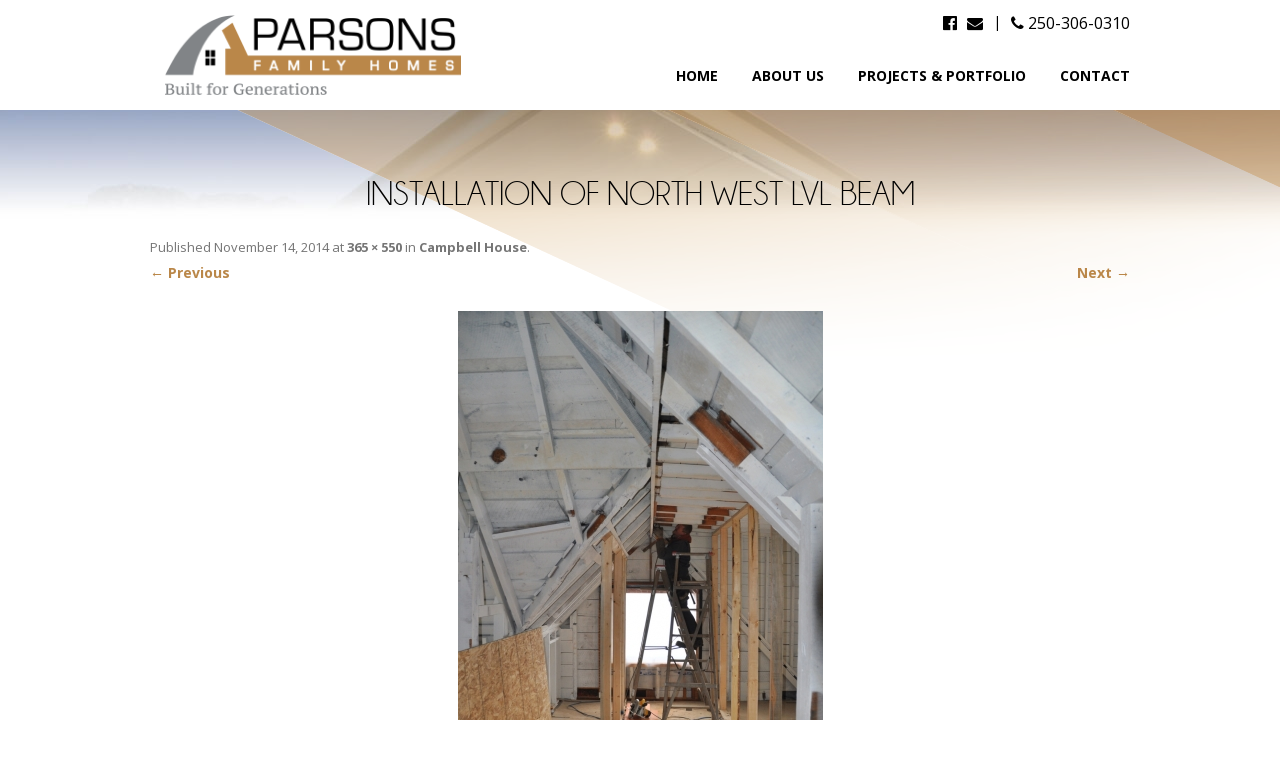

--- FILE ---
content_type: text/html; charset=UTF-8
request_url: https://parsonsfamilyhomes.com/portfolio/campbell-house/10-2/
body_size: 8662
content:
<!DOCTYPE html>
<!--[if IE 7]>
<html class="ie ie7" lang="en-CA">
<![endif]-->
<!--[if IE 8]>
<html class="ie ie8" lang="en-CA">
<script>
document.createElement('header');
document.createElement('nav');
document.createElement('section');
document.createElement('article');
document.createElement('aside');
document.createElement('footer');
</script>
<![endif]-->
<!--[if !(IE 7) | !(IE 8)  ]><!-->
<html lang="en-CA">
<!--<![endif]-->
<head>
<meta charset="UTF-8" />
<meta name="viewport" content="width=device-width" />
<title>Installation of north west LVL beam | Parsons Family Homes</title>
<link rel="profile" href="https://gmpg.org/xfn/11" />
<link rel="pingback" href="https://parsonsfamilyhomes.com/wp/xmlrpc.php" />
<!-- bootstrap compiled and minified CSS -->
<link rel="stylesheet" href="https://maxcdn.bootstrapcdn.com/bootstrap/3.3.7/css/bootstrap.min.css" integrity="sha384-BVYiiSIFeK1dGmJRAkycuHAHRg32OmUcww7on3RYdg4Va+PmSTsz/K68vbdEjh4u" crossorigin="anonymous">
<link rel="stylesheet" href="https://maxcdn.bootstrapcdn.com/font-awesome/4.7.0/css/font-awesome.min.css" />
<!--[if lt IE 9]>
<script src="https://parsonsfamilyhomes.com/wp/wp-content/themes/skeleton/js/html5.js" type="text/javascript"></script>
<![endif]-->
<meta name='robots' content='index, follow, max-image-preview:large, max-snippet:-1, max-video-preview:-1' />
<style>img:is([sizes="auto" i], [sizes^="auto," i]) { contain-intrinsic-size: 3000px 1500px }</style>
<!-- This site is optimized with the Yoast SEO plugin v25.5 - https://yoast.com/wordpress/plugins/seo/ -->
<link rel="canonical" href="https://parsonsfamilyhomes.com/portfolio/campbell-house/10-2/" />
<meta property="og:locale" content="en_US" />
<meta property="og:type" content="article" />
<meta property="og:title" content="Installation of north west LVL beam | Parsons Family Homes" />
<meta property="og:url" content="https://parsonsfamilyhomes.com/portfolio/campbell-house/10-2/" />
<meta property="og:site_name" content="Parsons Family Homes" />
<meta property="article:publisher" content="https://www.facebook.com/ParsonsFamilyHomes/" />
<meta property="article:modified_time" content="2014-11-15T02:17:53+00:00" />
<meta property="og:image" content="https://parsonsfamilyhomes.com/portfolio/campbell-house/10-2" />
<meta property="og:image:width" content="365" />
<meta property="og:image:height" content="550" />
<meta property="og:image:type" content="image/jpeg" />
<meta name="twitter:card" content="summary_large_image" />
<script type="application/ld+json" class="yoast-schema-graph">{"@context":"https://schema.org","@graph":[{"@type":"WebPage","@id":"https://parsonsfamilyhomes.com/portfolio/campbell-house/10-2/","url":"https://parsonsfamilyhomes.com/portfolio/campbell-house/10-2/","name":"Installation of north west LVL beam | Parsons Family Homes","isPartOf":{"@id":"https://parsonsfamilyhomes.com/#website"},"primaryImageOfPage":{"@id":"https://parsonsfamilyhomes.com/portfolio/campbell-house/10-2/#primaryimage"},"image":{"@id":"https://parsonsfamilyhomes.com/portfolio/campbell-house/10-2/#primaryimage"},"thumbnailUrl":"https://parsonsfamilyhomes.com/wp/wp-content/uploads/2014/10/10.jpg","datePublished":"2014-11-15T02:17:48+00:00","dateModified":"2014-11-15T02:17:53+00:00","breadcrumb":{"@id":"https://parsonsfamilyhomes.com/portfolio/campbell-house/10-2/#breadcrumb"},"inLanguage":"en-CA","potentialAction":[{"@type":"ReadAction","target":["https://parsonsfamilyhomes.com/portfolio/campbell-house/10-2/"]}]},{"@type":"ImageObject","inLanguage":"en-CA","@id":"https://parsonsfamilyhomes.com/portfolio/campbell-house/10-2/#primaryimage","url":"https://parsonsfamilyhomes.com/wp/wp-content/uploads/2014/10/10.jpg","contentUrl":"https://parsonsfamilyhomes.com/wp/wp-content/uploads/2014/10/10.jpg","width":365,"height":550},{"@type":"BreadcrumbList","@id":"https://parsonsfamilyhomes.com/portfolio/campbell-house/10-2/#breadcrumb","itemListElement":[{"@type":"ListItem","position":1,"name":"Campbell House","item":"https://parsonsfamilyhomes.com/portfolio/campbell-house/"},{"@type":"ListItem","position":2,"name":"Installation of north west LVL beam"}]},{"@type":"WebSite","@id":"https://parsonsfamilyhomes.com/#website","url":"https://parsonsfamilyhomes.com/","name":"Parsons Family Homes","description":"Built for Generations","publisher":{"@id":"https://parsonsfamilyhomes.com/#organization"},"potentialAction":[{"@type":"SearchAction","target":{"@type":"EntryPoint","urlTemplate":"https://parsonsfamilyhomes.com/?s={search_term_string}"},"query-input":{"@type":"PropertyValueSpecification","valueRequired":true,"valueName":"search_term_string"}}],"inLanguage":"en-CA"},{"@type":"Organization","@id":"https://parsonsfamilyhomes.com/#organization","name":"Parsons Family Homes","url":"https://parsonsfamilyhomes.com/","logo":{"@type":"ImageObject","inLanguage":"en-CA","@id":"https://parsonsfamilyhomes.com/#/schema/logo/image/","url":"https://parsonsfamilyhomes.com/wp/wp-content/uploads/2024/03/Logo.png","contentUrl":"https://parsonsfamilyhomes.com/wp/wp-content/uploads/2024/03/Logo.png","width":328,"height":90,"caption":"Parsons Family Homes"},"image":{"@id":"https://parsonsfamilyhomes.com/#/schema/logo/image/"},"sameAs":["https://www.facebook.com/ParsonsFamilyHomes/"]}]}</script>
<!-- / Yoast SEO plugin. -->
<link rel='dns-prefetch' href='//tag.validate.audio' />
<link rel='dns-prefetch' href='//fonts.googleapis.com' />
<link rel="alternate" type="application/rss+xml" title="Parsons Family Homes &raquo; Feed" href="https://parsonsfamilyhomes.com/feed/" />
<link rel="alternate" type="application/rss+xml" title="Parsons Family Homes &raquo; Comments Feed" href="https://parsonsfamilyhomes.com/comments/feed/" />
<link rel="alternate" type="application/rss+xml" title="Parsons Family Homes &raquo; Installation of north west LVL beam Comments Feed" href="https://parsonsfamilyhomes.com/portfolio/campbell-house/10-2/feed/" />
<link rel='stylesheet' id='wp-block-library-css' href='//parsonsfamilyhomes.com/wp/wp-content/cache/wpfc-minified/223ldol7/8b2hh.css' type='text/css' media='all' />
<style id='classic-theme-styles-inline-css' type='text/css'>
/*! This file is auto-generated */
.wp-block-button__link{color:#fff;background-color:#32373c;border-radius:9999px;box-shadow:none;text-decoration:none;padding:calc(.667em + 2px) calc(1.333em + 2px);font-size:1.125em}.wp-block-file__button{background:#32373c;color:#fff;text-decoration:none}
</style>
<style id='global-styles-inline-css' type='text/css'>
:root{--wp--preset--aspect-ratio--square: 1;--wp--preset--aspect-ratio--4-3: 4/3;--wp--preset--aspect-ratio--3-4: 3/4;--wp--preset--aspect-ratio--3-2: 3/2;--wp--preset--aspect-ratio--2-3: 2/3;--wp--preset--aspect-ratio--16-9: 16/9;--wp--preset--aspect-ratio--9-16: 9/16;--wp--preset--color--black: #000000;--wp--preset--color--cyan-bluish-gray: #abb8c3;--wp--preset--color--white: #ffffff;--wp--preset--color--pale-pink: #f78da7;--wp--preset--color--vivid-red: #cf2e2e;--wp--preset--color--luminous-vivid-orange: #ff6900;--wp--preset--color--luminous-vivid-amber: #fcb900;--wp--preset--color--light-green-cyan: #7bdcb5;--wp--preset--color--vivid-green-cyan: #00d084;--wp--preset--color--pale-cyan-blue: #8ed1fc;--wp--preset--color--vivid-cyan-blue: #0693e3;--wp--preset--color--vivid-purple: #9b51e0;--wp--preset--gradient--vivid-cyan-blue-to-vivid-purple: linear-gradient(135deg,rgba(6,147,227,1) 0%,rgb(155,81,224) 100%);--wp--preset--gradient--light-green-cyan-to-vivid-green-cyan: linear-gradient(135deg,rgb(122,220,180) 0%,rgb(0,208,130) 100%);--wp--preset--gradient--luminous-vivid-amber-to-luminous-vivid-orange: linear-gradient(135deg,rgba(252,185,0,1) 0%,rgba(255,105,0,1) 100%);--wp--preset--gradient--luminous-vivid-orange-to-vivid-red: linear-gradient(135deg,rgba(255,105,0,1) 0%,rgb(207,46,46) 100%);--wp--preset--gradient--very-light-gray-to-cyan-bluish-gray: linear-gradient(135deg,rgb(238,238,238) 0%,rgb(169,184,195) 100%);--wp--preset--gradient--cool-to-warm-spectrum: linear-gradient(135deg,rgb(74,234,220) 0%,rgb(151,120,209) 20%,rgb(207,42,186) 40%,rgb(238,44,130) 60%,rgb(251,105,98) 80%,rgb(254,248,76) 100%);--wp--preset--gradient--blush-light-purple: linear-gradient(135deg,rgb(255,206,236) 0%,rgb(152,150,240) 100%);--wp--preset--gradient--blush-bordeaux: linear-gradient(135deg,rgb(254,205,165) 0%,rgb(254,45,45) 50%,rgb(107,0,62) 100%);--wp--preset--gradient--luminous-dusk: linear-gradient(135deg,rgb(255,203,112) 0%,rgb(199,81,192) 50%,rgb(65,88,208) 100%);--wp--preset--gradient--pale-ocean: linear-gradient(135deg,rgb(255,245,203) 0%,rgb(182,227,212) 50%,rgb(51,167,181) 100%);--wp--preset--gradient--electric-grass: linear-gradient(135deg,rgb(202,248,128) 0%,rgb(113,206,126) 100%);--wp--preset--gradient--midnight: linear-gradient(135deg,rgb(2,3,129) 0%,rgb(40,116,252) 100%);--wp--preset--font-size--small: 13px;--wp--preset--font-size--medium: 20px;--wp--preset--font-size--large: 36px;--wp--preset--font-size--x-large: 42px;--wp--preset--spacing--20: 0.44rem;--wp--preset--spacing--30: 0.67rem;--wp--preset--spacing--40: 1rem;--wp--preset--spacing--50: 1.5rem;--wp--preset--spacing--60: 2.25rem;--wp--preset--spacing--70: 3.38rem;--wp--preset--spacing--80: 5.06rem;--wp--preset--shadow--natural: 6px 6px 9px rgba(0, 0, 0, 0.2);--wp--preset--shadow--deep: 12px 12px 50px rgba(0, 0, 0, 0.4);--wp--preset--shadow--sharp: 6px 6px 0px rgba(0, 0, 0, 0.2);--wp--preset--shadow--outlined: 6px 6px 0px -3px rgba(255, 255, 255, 1), 6px 6px rgba(0, 0, 0, 1);--wp--preset--shadow--crisp: 6px 6px 0px rgba(0, 0, 0, 1);}:where(.is-layout-flex){gap: 0.5em;}:where(.is-layout-grid){gap: 0.5em;}body .is-layout-flex{display: flex;}.is-layout-flex{flex-wrap: wrap;align-items: center;}.is-layout-flex > :is(*, div){margin: 0;}body .is-layout-grid{display: grid;}.is-layout-grid > :is(*, div){margin: 0;}:where(.wp-block-columns.is-layout-flex){gap: 2em;}:where(.wp-block-columns.is-layout-grid){gap: 2em;}:where(.wp-block-post-template.is-layout-flex){gap: 1.25em;}:where(.wp-block-post-template.is-layout-grid){gap: 1.25em;}.has-black-color{color: var(--wp--preset--color--black) !important;}.has-cyan-bluish-gray-color{color: var(--wp--preset--color--cyan-bluish-gray) !important;}.has-white-color{color: var(--wp--preset--color--white) !important;}.has-pale-pink-color{color: var(--wp--preset--color--pale-pink) !important;}.has-vivid-red-color{color: var(--wp--preset--color--vivid-red) !important;}.has-luminous-vivid-orange-color{color: var(--wp--preset--color--luminous-vivid-orange) !important;}.has-luminous-vivid-amber-color{color: var(--wp--preset--color--luminous-vivid-amber) !important;}.has-light-green-cyan-color{color: var(--wp--preset--color--light-green-cyan) !important;}.has-vivid-green-cyan-color{color: var(--wp--preset--color--vivid-green-cyan) !important;}.has-pale-cyan-blue-color{color: var(--wp--preset--color--pale-cyan-blue) !important;}.has-vivid-cyan-blue-color{color: var(--wp--preset--color--vivid-cyan-blue) !important;}.has-vivid-purple-color{color: var(--wp--preset--color--vivid-purple) !important;}.has-black-background-color{background-color: var(--wp--preset--color--black) !important;}.has-cyan-bluish-gray-background-color{background-color: var(--wp--preset--color--cyan-bluish-gray) !important;}.has-white-background-color{background-color: var(--wp--preset--color--white) !important;}.has-pale-pink-background-color{background-color: var(--wp--preset--color--pale-pink) !important;}.has-vivid-red-background-color{background-color: var(--wp--preset--color--vivid-red) !important;}.has-luminous-vivid-orange-background-color{background-color: var(--wp--preset--color--luminous-vivid-orange) !important;}.has-luminous-vivid-amber-background-color{background-color: var(--wp--preset--color--luminous-vivid-amber) !important;}.has-light-green-cyan-background-color{background-color: var(--wp--preset--color--light-green-cyan) !important;}.has-vivid-green-cyan-background-color{background-color: var(--wp--preset--color--vivid-green-cyan) !important;}.has-pale-cyan-blue-background-color{background-color: var(--wp--preset--color--pale-cyan-blue) !important;}.has-vivid-cyan-blue-background-color{background-color: var(--wp--preset--color--vivid-cyan-blue) !important;}.has-vivid-purple-background-color{background-color: var(--wp--preset--color--vivid-purple) !important;}.has-black-border-color{border-color: var(--wp--preset--color--black) !important;}.has-cyan-bluish-gray-border-color{border-color: var(--wp--preset--color--cyan-bluish-gray) !important;}.has-white-border-color{border-color: var(--wp--preset--color--white) !important;}.has-pale-pink-border-color{border-color: var(--wp--preset--color--pale-pink) !important;}.has-vivid-red-border-color{border-color: var(--wp--preset--color--vivid-red) !important;}.has-luminous-vivid-orange-border-color{border-color: var(--wp--preset--color--luminous-vivid-orange) !important;}.has-luminous-vivid-amber-border-color{border-color: var(--wp--preset--color--luminous-vivid-amber) !important;}.has-light-green-cyan-border-color{border-color: var(--wp--preset--color--light-green-cyan) !important;}.has-vivid-green-cyan-border-color{border-color: var(--wp--preset--color--vivid-green-cyan) !important;}.has-pale-cyan-blue-border-color{border-color: var(--wp--preset--color--pale-cyan-blue) !important;}.has-vivid-cyan-blue-border-color{border-color: var(--wp--preset--color--vivid-cyan-blue) !important;}.has-vivid-purple-border-color{border-color: var(--wp--preset--color--vivid-purple) !important;}.has-vivid-cyan-blue-to-vivid-purple-gradient-background{background: var(--wp--preset--gradient--vivid-cyan-blue-to-vivid-purple) !important;}.has-light-green-cyan-to-vivid-green-cyan-gradient-background{background: var(--wp--preset--gradient--light-green-cyan-to-vivid-green-cyan) !important;}.has-luminous-vivid-amber-to-luminous-vivid-orange-gradient-background{background: var(--wp--preset--gradient--luminous-vivid-amber-to-luminous-vivid-orange) !important;}.has-luminous-vivid-orange-to-vivid-red-gradient-background{background: var(--wp--preset--gradient--luminous-vivid-orange-to-vivid-red) !important;}.has-very-light-gray-to-cyan-bluish-gray-gradient-background{background: var(--wp--preset--gradient--very-light-gray-to-cyan-bluish-gray) !important;}.has-cool-to-warm-spectrum-gradient-background{background: var(--wp--preset--gradient--cool-to-warm-spectrum) !important;}.has-blush-light-purple-gradient-background{background: var(--wp--preset--gradient--blush-light-purple) !important;}.has-blush-bordeaux-gradient-background{background: var(--wp--preset--gradient--blush-bordeaux) !important;}.has-luminous-dusk-gradient-background{background: var(--wp--preset--gradient--luminous-dusk) !important;}.has-pale-ocean-gradient-background{background: var(--wp--preset--gradient--pale-ocean) !important;}.has-electric-grass-gradient-background{background: var(--wp--preset--gradient--electric-grass) !important;}.has-midnight-gradient-background{background: var(--wp--preset--gradient--midnight) !important;}.has-small-font-size{font-size: var(--wp--preset--font-size--small) !important;}.has-medium-font-size{font-size: var(--wp--preset--font-size--medium) !important;}.has-large-font-size{font-size: var(--wp--preset--font-size--large) !important;}.has-x-large-font-size{font-size: var(--wp--preset--font-size--x-large) !important;}
:where(.wp-block-post-template.is-layout-flex){gap: 1.25em;}:where(.wp-block-post-template.is-layout-grid){gap: 1.25em;}
:where(.wp-block-columns.is-layout-flex){gap: 2em;}:where(.wp-block-columns.is-layout-grid){gap: 2em;}
:root :where(.wp-block-pullquote){font-size: 1.5em;line-height: 1.6;}
</style>
<link rel='stylesheet' id='responsive-lightbox-prettyphoto-css' href='//parsonsfamilyhomes.com/wp/wp-content/cache/wpfc-minified/9hpnu8st/8b2hh.css' type='text/css' media='all' />
<link rel='stylesheet' id='sproingcreative-fonts-css' href='https://fonts.googleapis.com/css?family=Open+Sans:400italic,700italic,400,700&#038;subset=latin,latin-ext' type='text/css' media='all' />
<link rel='stylesheet' id='sproingcreative-style-css' href='//parsonsfamilyhomes.com/wp/wp-content/cache/wpfc-minified/ff8tk2z2/8b2hh.css' type='text/css' media='all' />
<link rel='stylesheet' id='dashicons-css' href='//parsonsfamilyhomes.com/wp/wp-content/cache/wpfc-minified/e5z37gxk/8b2hh.css' type='text/css' media='all' />
<!--[if lt IE 9]>
<link rel='stylesheet' id='sproingcreative-ie-css' href='//parsonsfamilyhomes.com/wp/wp-content/cache/wpfc-minified/212ei3xw/8b2hh.css' type='text/css' media='all' />
<![endif]-->
<script async type="468352d4b6a1b17e87f87391-text/javascript" src="https://tag.validate.audio/validate.js?ver=74d0da4d605a859433b61526b37e4787" id="validate_add_tag-js"></script>
<script type="468352d4b6a1b17e87f87391-text/javascript" src="https://parsonsfamilyhomes.com/wp/wp-includes/js/jquery/jquery.min.js?ver=3.7.1" id="jquery-core-js"></script>
<script type="468352d4b6a1b17e87f87391-text/javascript" src="https://parsonsfamilyhomes.com/wp/wp-includes/js/jquery/jquery-migrate.min.js?ver=3.4.1" id="jquery-migrate-js"></script>
<script type="468352d4b6a1b17e87f87391-text/javascript" src="https://parsonsfamilyhomes.com/wp/wp-content/plugins/responsive-lightbox/assets/prettyphoto/jquery.prettyPhoto.min.js?ver=3.1.6" id="responsive-lightbox-prettyphoto-js"></script>
<script type="468352d4b6a1b17e87f87391-text/javascript" src="https://parsonsfamilyhomes.com/wp/wp-includes/js/underscore.min.js?ver=1.13.7" id="underscore-js"></script>
<script type="468352d4b6a1b17e87f87391-text/javascript" src="https://parsonsfamilyhomes.com/wp/wp-content/plugins/responsive-lightbox/assets/infinitescroll/infinite-scroll.pkgd.min.js?ver=4.0.1" id="responsive-lightbox-infinite-scroll-js"></script>
<script type="468352d4b6a1b17e87f87391-text/javascript" id="responsive-lightbox-js-before">
/* <![CDATA[ */
var rlArgs = {"script":"prettyphoto","selector":"lightbox","customEvents":"","activeGalleries":true,"animationSpeed":"normal","slideshow":false,"slideshowDelay":5000,"slideshowAutoplay":false,"opacity":"0.75","showTitle":true,"allowResize":true,"allowExpand":true,"width":1080,"height":720,"separator":"\/","theme":"pp_default","horizontalPadding":20,"hideFlash":false,"wmode":"opaque","videoAutoplay":false,"modal":false,"deeplinking":false,"overlayGallery":true,"keyboardShortcuts":true,"social":false,"woocommerce_gallery":false,"ajaxurl":"https:\/\/parsonsfamilyhomes.com\/wp\/wp-admin\/admin-ajax.php","nonce":"6c51142cb0","preview":false,"postId":581,"scriptExtension":false};
/* ]]> */
</script>
<script type="468352d4b6a1b17e87f87391-text/javascript" src="https://parsonsfamilyhomes.com/wp/wp-content/plugins/responsive-lightbox/js/front.js?ver=2.5.2" id="responsive-lightbox-js"></script>
<link rel="https://api.w.org/" href="https://parsonsfamilyhomes.com/wp-json/" /><link rel="alternate" title="JSON" type="application/json" href="https://parsonsfamilyhomes.com/wp-json/wp/v2/media/581" /><link rel="EditURI" type="application/rsd+xml" title="RSD" href="https://parsonsfamilyhomes.com/wp/xmlrpc.php?rsd" />
<link rel='shortlink' href='https://parsonsfamilyhomes.com/?p=581' />
<link rel="alternate" title="oEmbed (JSON)" type="application/json+oembed" href="https://parsonsfamilyhomes.com/wp-json/oembed/1.0/embed?url=https%3A%2F%2Fparsonsfamilyhomes.com%2Fportfolio%2Fcampbell-house%2F10-2%2F" />
<link rel="alternate" title="oEmbed (XML)" type="text/xml+oembed" href="https://parsonsfamilyhomes.com/wp-json/oembed/1.0/embed?url=https%3A%2F%2Fparsonsfamilyhomes.com%2Fportfolio%2Fcampbell-house%2F10-2%2F&#038;format=xml" />
<!-- Global site tag (gtag.js) - Google Analytics -->
<script async src="https://www.googletagmanager.com/gtag/js?id=UA-128199931-1" type="468352d4b6a1b17e87f87391-text/javascript"></script>
<script type="468352d4b6a1b17e87f87391-text/javascript">
window.dataLayer = window.dataLayer || [];
function gtag(){dataLayer.push(arguments);}
gtag('js', new Date());
gtag('config', 'UA-128199931-1');
</script>
<!-- Google Tag Manager -->
<script type="468352d4b6a1b17e87f87391-text/javascript">(function(w,d,s,l,i){w[l]=w[l]||[];w[l].push({'gtm.start':
new Date().getTime(),event:'gtm.js'});var f=d.getElementsByTagName(s)[0],
j=d.createElement(s),dl=l!='dataLayer'?'&l='+l:'';j.async=true;j.src=
'https://www.googletagmanager.com/gtm.js?id='+i+dl;f.parentNode.insertBefore(j,f);
})(window,document,'script','dataLayer','GTM-KTK73LZ');</script>
<!-- End Google Tag Manager -->
<meta name="google-site-verification" content="QkV6BuLP4d-wmD6N5hm_I8dPnaun_4pAVcfh-Zrcde4" />
<!-- Facebook Pixel Code -->
<script type="468352d4b6a1b17e87f87391-text/javascript">
!function(f,b,e,v,n,t,s){if(f.fbq)return;n=f.fbq=function(){n.callMethod?
n.callMethod.apply(n,arguments):n.queue.push(arguments)};if(!f._fbq)f._fbq=n;
n.push=n;n.loaded=!0;n.version='2.0';n.queue=[];t=b.createElement(e);t.async=!0;
t.src=v;s=b.getElementsByTagName(e)[0];s.parentNode.insertBefore(t,s)}(window,
document,'script','https://connect.facebook.net/en_US/fbevents.js');
fbq('init', '831388303704267'); // Insert your pixel ID here.
fbq('track', 'PageView');
</script>
<noscript><img height="1" width="1" style="display:none"
src="https://www.facebook.com/tr?id=831388303704267&ev=PageView&noscript=1"
/></noscript>
<!-- DO NOT MODIFY -->
<!-- End Facebook Pixel Code -->
</head>
<body class="attachment wp-singular attachment-template-default single single-attachment postid-581 attachmentid-581 attachment-jpeg wp-theme-skeleton wp-child-theme-skeleton-child full-width custom-font-enabled single-author">
<div id="fb-root"></div>
<script type="468352d4b6a1b17e87f87391-text/javascript">(function(d, s, id) {
var js, fjs = d.getElementsByTagName(s)[0];
if (d.getElementById(id)) return;
js = d.createElement(s); js.id = id;
js.src = "//connect.facebook.net/en_US/sdk.js#xfbml=1&version=v2.10";
fjs.parentNode.insertBefore(js, fjs);
}(document, 'script', 'facebook-jssdk'));</script>
<div id="masthead" class="site-header header" role="banner">
<div class="hgroup">
<h1 class="site-title"><a href="https://parsonsfamilyhomes.com/" title="Parsons Family Homes" rel="home" class="icon-parsons"></a></h1>
<ul class="social">
<li>
<a href="https://www.facebook.com/ParsonsFamilyHomes" target="_blank">
<i class="fa fa-facebook-official" aria-hidden="true"></i>
</a>
</li>
<!--li>
<a href="https://www.instagram.com/" target="_blank">
<i class="fa fa-instagram" aria-hidden="true"></i>
</a>
</li>
<li>
<a href="https://www.twitter.com/" target="_blank">
<i class="fa fa-twitter" aria-hidden="true"></i>
</a>
</li-->
<li>
<a href="/cdn-cgi/l/email-protection#f79e999198b78796858498998491969a9e9b8e9f989a9284d994989a" target="_blank">
<i class="fa fa-envelope" aria-hidden="true"></i>
</a>
</li>
<li>|</li>
<li>
<a href="tel:+12503060310" target="_blank">
<i class="fa fa-phone" aria-hidden="true"></i> 250-306-0310
</a>
</li>
</ul>
<nav id="site-navigation" class="main-navigation" role="navigation">
<h3 class="menu-toggle">
<i class="fa fa-bars" aria-hidden="true"></i>
</h3>
<a class="assistive-text" href="#content" title="Skip to content">Skip to content</a>
<div class="menu-main-menu-container"><ul id="menu-main-menu" class="nav-menu"><li id="menu-item-24" class="menu-item menu-item-type-post_type menu-item-object-page menu-item-home menu-item-24"><a href="https://parsonsfamilyhomes.com/">Home</a></li>
<li id="menu-item-28" class="menu-item menu-item-type-post_type menu-item-object-page menu-item-has-children menu-item-28"><a href="https://parsonsfamilyhomes.com/about-parsons-family-homes/">About Us</a>
<ul class="sub-menu">
<li id="menu-item-31" class="menu-item menu-item-type-post_type menu-item-object-page menu-item-31"><a href="https://parsonsfamilyhomes.com/about-parsons-family-homes/step-code-builder/">BC Energy Step Code Builder</a></li>
<li id="menu-item-29" class="menu-item menu-item-type-post_type menu-item-object-page menu-item-29"><a href="https://parsonsfamilyhomes.com/about-parsons-family-homes/okanagan-housing-awards/">Okanagan Housing Awards</a></li>
<li id="menu-item-30" class="menu-item menu-item-type-post_type menu-item-object-page menu-item-30"><a href="https://parsonsfamilyhomes.com/about-parsons-family-homes/decades-of-building/">Six Decades of Building</a></li>
<li id="menu-item-1581" class="menu-item menu-item-type-post_type menu-item-object-page menu-item-1581"><a href="https://parsonsfamilyhomes.com/about-parsons-family-homes/testimonials/">Testimonials</a></li>
</ul>
</li>
<li id="menu-item-26" class="menu-item menu-item-type-post_type menu-item-object-page menu-item-has-children menu-item-26"><a href="https://parsonsfamilyhomes.com/projects-portfolio/">Projects &#038; Portfolio</a>
<ul class="sub-menu">
<li id="menu-item-1046" class="menu-item menu-item-type-custom menu-item-object-custom menu-item-1046"><a href="https://parsonsfamilyhomes.com/portfolio-category/new-construction/">New Construction</a></li>
<li id="menu-item-1339" class="menu-item menu-item-type-custom menu-item-object-custom menu-item-1339"><a href="https://parsonsfamilyhomes.com/portfolio-category/attainable-housing">Attainable Housing</a></li>
<li id="menu-item-1342" class="menu-item menu-item-type-custom menu-item-object-custom menu-item-1342"><a href="https://parsonsfamilyhomes.com/portfolio-category/renovations/">Renovations</a></li>
<li id="menu-item-1047" class="menu-item menu-item-type-custom menu-item-object-custom menu-item-1047"><a href="https://parsonsfamilyhomes.com/portfolio-category/heritage-restorations/">Heritage Restorations</a></li>
<li id="menu-item-692" class="menu-item menu-item-type-custom menu-item-object-custom menu-item-692"><a href="https://parsonsfamilyhomes.com/portfolio-category/special-projects/">Special Projects</a></li>
<li id="menu-item-1346" class="menu-item menu-item-type-custom menu-item-object-custom menu-item-1346"><a href="https://parsonsfamilyhomes.com/projects/insulated-concrete-forms/">Insulated Concrete Forms</a></li>
<li id="menu-item-689" class="menu-item menu-item-type-custom menu-item-object-custom menu-item-689"><a href="https://parsonsfamilyhomes.com/portfolio-category/recycled-building-materials/">Recycled Building Materials</a></li>
<li id="menu-item-695" class="menu-item menu-item-type-custom menu-item-object-custom menu-item-695"><a href="https://parsonsfamilyhomes.com/portfolio-category/timber-frame/">Timber Frame</a></li>
<li id="menu-item-1377" class="menu-item menu-item-type-custom menu-item-object-custom menu-item-1377"><a href="https://parsonsfamilyhomes.com/projects/tin-ceilings/">Tin Ceilings</a></li>
<li id="menu-item-1575" class="menu-item menu-item-type-post_type menu-item-object-page menu-item-1575"><a href="https://parsonsfamilyhomes.com/about-parsons-family-homes/step-code-builder/">BC Energy Step Code Builder</a></li>
</ul>
</li>
<li id="menu-item-25" class="menu-item menu-item-type-post_type menu-item-object-page menu-item-25"><a href="https://parsonsfamilyhomes.com/contact-parsons-family-homes/">Contact</a></li>
</ul></div>			</nav><!-- #site-navigation -->
</div><!-- End header -->
</div><!-- End hgroup -->
<div id="gold"></div>
<div id="page" class="hfeed site">
<div id="main" class="wrapper">
<div id="primary" class="site-content">
<div id="content" role="main">
<article id="post-581" class="image-attachment post-581 attachment type-attachment status-inherit hentry">
<header class="entry-header">
<h1 class="entry-title">Installation of north west LVL beam</h1>
<footer class="entry-meta">
<span class="meta-prep meta-prep-entry-date">Published </span> <span class="entry-date"><time class="entry-date" datetime="2014-11-14T18:17:48-08:00">November 14, 2014</time></span> at <a href="https://parsonsfamilyhomes.com/wp/wp-content/uploads/2014/10/10.jpg" title="Link to full-size image">365 &times; 550</a> in <a href="https://parsonsfamilyhomes.com/portfolio/campbell-house/" title="Return to Campbell House" rel="gallery">Campbell House</a>.													</footer><!-- .entry-meta -->
<nav id="image-navigation" class="navigation" role="navigation">
<span class="previous-image"><a href='https://parsonsfamilyhomes.com/wp/wp-content/uploads/2014/10/247.jpg' title="" data-rl_title="" class="rl-gallery-link" data-rl_caption="" data-rel="lightbox-gallery-0">&larr; Previous</a></span>
<span class="next-image"><a href='https://parsonsfamilyhomes.com/wp/wp-content/uploads/2014/10/11.jpg' title="" data-rl_title="" class="rl-gallery-link" data-rl_caption="" data-rel="lightbox-gallery-0">Next &rarr;</a></span>
</nav><!-- #image-navigation -->
</header><!-- .entry-header -->
<div class="entry-content">
<div class="entry-attachment">
<div class="attachment">
<a href="https://parsonsfamilyhomes.com/portfolio/campbell-house/attachment/11/" title="Installation of north west LVL beam" rel="attachment"><img width="365" height="550" src="https://parsonsfamilyhomes.com/wp/wp-content/uploads/2014/10/10.jpg" class="attachment-960x960 size-960x960" alt="" decoding="async" fetchpriority="high" srcset="https://parsonsfamilyhomes.com/wp/wp-content/uploads/2014/10/10.jpg 365w, https://parsonsfamilyhomes.com/wp/wp-content/uploads/2014/10/10-199x300.jpg 199w" sizes="(max-width: 365px) 100vw, 365px" /></a>
</div><!-- .attachment -->
</div><!-- .entry-attachment -->
<div class="entry-description">
</div><!-- .entry-description -->
</div><!-- .entry-content -->
</article><!-- #post -->
<div id="comments" class="comments-area">
<div id="respond" class="comment-respond">
<h3 id="reply-title" class="comment-reply-title">Leave a Reply <small><a rel="nofollow" id="cancel-comment-reply-link" href="/portfolio/campbell-house/10-2/#respond" style="display:none;">Cancel reply</a></small></h3><form action="https://parsonsfamilyhomes.com/wp/wp-comments-post.php" method="post" id="commentform" class="comment-form"><p class="comment-notes"><span id="email-notes">Your email address will not be published.</span> <span class="required-field-message">Required fields are marked <span class="required">*</span></span></p><p class="comment-form-comment"><label for="comment">Comment <span class="required">*</span></label> <textarea id="comment" name="comment" cols="45" rows="8" maxlength="65525" required="required"></textarea></p><p class="comment-form-author"><label for="author">Name <span class="required">*</span></label> <input id="author" name="author" type="text" value="" size="30" maxlength="245" autocomplete="name" required="required" /></p>
<p class="comment-form-email"><label for="email">Email <span class="required">*</span></label> <input id="email" name="email" type="text" value="" size="30" maxlength="100" aria-describedby="email-notes" autocomplete="email" required="required" /></p>
<p class="comment-form-url"><label for="url">Website</label> <input id="url" name="url" type="text" value="" size="30" maxlength="200" autocomplete="url" /></p>
<p class="form-submit"><input name="submit" type="submit" id="submit" class="submit" value="Post Comment" /> <input type='hidden' name='comment_post_ID' value='581' id='comment_post_ID' />
<input type='hidden' name='comment_parent' id='comment_parent' value='0' />
</p><p style="display: none;"><input type="hidden" id="akismet_comment_nonce" name="akismet_comment_nonce" value="0a5cd0ef2c" /></p><p style="display: none !important;" class="akismet-fields-container" data-prefix="ak_"><label>&#916;<textarea name="ak_hp_textarea" cols="45" rows="8" maxlength="100"></textarea></label><input type="hidden" id="ak_js_1" name="ak_js" value="61"/><script data-cfasync="false" src="/cdn-cgi/scripts/5c5dd728/cloudflare-static/email-decode.min.js"></script><script type="468352d4b6a1b17e87f87391-text/javascript">document.getElementById( "ak_js_1" ).setAttribute( "value", ( new Date() ).getTime() );</script></p></form>	</div><!-- #respond -->
</div><!-- #comments .comments-area -->
</div><!-- #content -->
</div><!-- #primary -->
	</div><!-- #main .wrapper -->
</div><!-- #page -->
<div class="footer" id="colophon" role="contentinfo">
<div class="container">
<a class="logo-link img-link" href="/"></a>
<div class="footer-nav"><ul id="menu-footermenu" class="menu"><li id="menu-item-987" class="menu-item menu-item-type-post_type menu-item-object-page menu-item-home menu-item-987"><a href="https://parsonsfamilyhomes.com/">Home</a></li>
<li id="menu-item-991" class="menu-item menu-item-type-post_type menu-item-object-page menu-item-991"><a href="https://parsonsfamilyhomes.com/about-parsons-family-homes/">About Us</a></li>
<li id="menu-item-989" class="menu-item menu-item-type-post_type menu-item-object-page menu-item-989"><a href="https://parsonsfamilyhomes.com/projects-portfolio/">Projects &#038; Portfolio</a></li>
<li id="menu-item-990" class="menu-item menu-item-type-post_type menu-item-object-page menu-item-990"><a href="https://parsonsfamilyhomes.com/contact-parsons-family-homes/">Contact</a></li>
</ul></div>			
<div class="clearfix">				
</div>
<p>&copy; 2025 Parsons Family Homes</p>
<p class="float-right">Designed, Developed and Hosted by <a href="https://sproing.ca/" target="_blank" rel="nofollow">Sproing Creative</a></p>
<!--//row-->
</div>
<!--//container -->
</div><!-- End footer -->
<script type="speculationrules">
{"prefetch":[{"source":"document","where":{"and":[{"href_matches":"\/*"},{"not":{"href_matches":["\/wp\/wp-*.php","\/wp\/wp-admin\/*","\/wp\/wp-content\/uploads\/*","\/wp\/wp-content\/*","\/wp\/wp-content\/plugins\/*","\/wp\/wp-content\/themes\/skeleton-child\/*","\/wp\/wp-content\/themes\/skeleton\/*","\/*\\?(.+)"]}},{"not":{"selector_matches":"a[rel~=\"nofollow\"]"}},{"not":{"selector_matches":".no-prefetch, .no-prefetch a"}}]},"eagerness":"conservative"}]}
</script>
<script type="468352d4b6a1b17e87f87391-text/javascript" src="https://parsonsfamilyhomes.com/wp/wp-includes/js/comment-reply.min.js?ver=74d0da4d605a859433b61526b37e4787" id="comment-reply-js" async="async" data-wp-strategy="async"></script>
<script type="468352d4b6a1b17e87f87391-text/javascript" src="https://parsonsfamilyhomes.com/wp/wp-content/themes/skeleton/js/navigation.js?ver=1.0" id="sproingcreative-navigation-js"></script>
<script type="468352d4b6a1b17e87f87391-text/javascript" src="https://parsonsfamilyhomes.com/wp/wp-content/themes/skeleton/js/accordion.js?ver=1.0" id="sproingcreative-accordion-js"></script>
<script defer type="468352d4b6a1b17e87f87391-text/javascript" src="https://parsonsfamilyhomes.com/wp/wp-content/plugins/akismet/_inc/akismet-frontend.js?ver=1752613946" id="akismet-frontend-js"></script>
<script type="468352d4b6a1b17e87f87391-text/javascript">
(function(i,s,o,g,r,a,m){i['GoogleAnalyticsObject']=r;i[r]=i[r]||function(){
(i[r].q=i[r].q||[]).push(arguments)},i[r].l=1*new Date();a=s.createElement(o),
m=s.getElementsByTagName(o)[0];a.async=1;a.src=g;m.parentNode.insertBefore(a,m)
})(window,document,'script','//www.google-analytics.com/analytics.js','ga');
ga('create', 'UA-22575593-1', 'auto');
ga('require', 'displayfeatures');
ga('require', 'linkid', 'linkid.js');
ga('send', 'pageview');
</script>
<script src="/cdn-cgi/scripts/7d0fa10a/cloudflare-static/rocket-loader.min.js" data-cf-settings="468352d4b6a1b17e87f87391-|49" defer></script><script defer src="https://static.cloudflareinsights.com/beacon.min.js/vcd15cbe7772f49c399c6a5babf22c1241717689176015" integrity="sha512-ZpsOmlRQV6y907TI0dKBHq9Md29nnaEIPlkf84rnaERnq6zvWvPUqr2ft8M1aS28oN72PdrCzSjY4U6VaAw1EQ==" data-cf-beacon='{"version":"2024.11.0","token":"ad980f171dfe42bba9caf58ef72df83e","r":1,"server_timing":{"name":{"cfCacheStatus":true,"cfEdge":true,"cfExtPri":true,"cfL4":true,"cfOrigin":true,"cfSpeedBrain":true},"location_startswith":null}}' crossorigin="anonymous"></script>
</body>
</html><!-- WP Fastest Cache file was created in 1.082 seconds, on July 26, 2025 @ 1:27 pm --><!-- via php -->

--- FILE ---
content_type: text/css
request_url: https://parsonsfamilyhomes.com/wp/wp-content/cache/wpfc-minified/ff8tk2z2/8b2hh.css
body_size: 10795
content:
html, body, div, span, applet, object, iframe, h1, h2, h3, h4, h5, h6, p, blockquote, pre, a, abbr, acronym, address, big, cite, code, del, dfn, em, img, ins, kbd, q, s, samp, small, strike, strong, sub, sup, tt, var, b, u, i, center, dl, dt, dd, ol, ul, li, fieldset, form, label, legend, table, caption, tbody, tfoot, thead, tr, th, td, article, aside, canvas, details, embed, figure, figcaption, footer, header, .hgroup, menu, nav, output, ruby, section, summary, time, mark, audio, video {
margin: 0;
padding: 0;
border: 0;
font-size: 100%;
vertical-align: baseline;
}
body {
line-height: 1;
}
p {
line-height: 1.5;
margin-bottom: 14px;
margin-bottom: 1rem;
}
ol,
ul {
list-style: none;
}
blockquote,
q {
quotes: none;
}
blockquote:before,
blockquote:after,
q:before,
q:after {
content: '';
content: none;
}
table {
border-collapse: collapse;
border-spacing: 0;
}
caption,
th,
td {
font-weight: normal;
text-align: left;
}
html {
overflow-y: scroll;
font-size: 100%;
-webkit-text-size-adjust: 100%;
-ms-text-size-adjust: 100%;
}
a:focus { outline: none; }
article,
aside,
details,
figcaption,
figure,
footer,
header,
.hgroup,
nav,
section {
display: block;
}
audio,
canvas,
video {
display: inline-block;
}
audio:not([controls]) {
display: none;
}
del {
color: #333;
}
ins {
background: #fff9c0;
text-decoration: none;
}
hr {
background-color: #ccc;
border: 0;
height: 1px;
margin: 24px 0;
margin-bottom: 1.714285714rem;
}
sub,
sup {
font-size: 75%;
line-height: 0;
position: relative;
vertical-align: baseline;
}
sup {
top: -0.5em;
}
sub {
bottom: -0.25em;
}
small {
font-size: smaller;
}
img {
border: 0;
-ms-interpolation-mode: bicubic;
} .clear:after,
.wrapper:after,
.format-status .entry-header:after {
clear: both;
}
.clear:before,
.clear:after,
.wrapper:before,
.wrapper:after,
.format-status .entry-header:before,
.format-status .entry-header:after {
display: table;
content: "";
}  .archive-title,
.page-title,
.widget-title,
.entry-content th,
.comment-content th {
font-size: 11px;
font-size: 0.785714286rem;
line-height: 2.181818182;
} article.format-quote footer.entry-meta,
article.format-link footer.entry-meta,
article.format-status footer.entry-meta {
font-size: 11px;
font-size: 0.785714286rem;
line-height: 2.181818182;
} button,
input,
textarea {
border: 1px solid #ccc;
font-family: inherit;
padding: 10px;
padding: 0.71rem;
}
button,
input {
line-height: normal;
}
textarea {
font-size: 100%;
overflow: auto;
vertical-align: top;
} input[type="checkbox"],
input[type="radio"],
input[type="file"],
input[type="hidden"],
input[type="image"],
input[type="color"] {
border: 0;
border-radius: 0;
padding: 0;
} input[type="submit"],
input[type="button"],
input[type="reset"],
article.post-password-required input[type=submit],
li.bypostauthor cite span {
padding: 6px 10px;
padding: 0.428571429rem 0.714285714rem;
font-size: 11px;
font-size: 0.785714286rem;
line-height: 1.428571429;
font-weight: normal;
color: #7c7c7c;
background-color: #e6e6e6;
background-repeat: repeat-x;
background-image: -moz-linear-gradient(top, #f4f4f4, #e6e6e6);
background-image: -ms-linear-gradient(top, #f4f4f4, #e6e6e6);
background-image: -webkit-linear-gradient(top, #f4f4f4, #e6e6e6);
background-image: -o-linear-gradient(top, #f4f4f4, #e6e6e6);
background-image: linear-gradient(top, #f4f4f4, #e6e6e6);
border: 1px solid #d2d2d2;
border-radius: 3px;
box-shadow: 0 1px 2px rgba(64, 64, 64, 0.1);
}
.menu-toggle,
button,
input[type="submit"],
input[type="button"],
input[type="reset"] {
cursor: pointer;
}
button[disabled],
input[disabled] {
cursor: default;
}
button:hover,
input[type="submit"]:hover,
input[type="button"]:hover,
input[type="reset"]:hover,
article.post-password-required input[type=submit]:hover {
color: #5e5e5e;
background-color: #ebebeb;
background-repeat: repeat-x;
background-image: -moz-linear-gradient(top, #f9f9f9, #ebebeb);
background-image: -ms-linear-gradient(top, #f9f9f9, #ebebeb);
background-image: -webkit-linear-gradient(top, #f9f9f9, #ebebeb);
background-image: -o-linear-gradient(top, #f9f9f9, #ebebeb);
background-image: linear-gradient(top, #f9f9f9, #ebebeb);
}
button:active,
input[type="submit"]:active,
input[type="button"]:active,
input[type="reset"]:active {
color: #757575;
background-color: #e1e1e1;
background-repeat: repeat-x;
background-image: -moz-linear-gradient(top, #ebebeb, #e1e1e1);
background-image: -ms-linear-gradient(top, #ebebeb, #e1e1e1);
background-image: -webkit-linear-gradient(top, #ebebeb, #e1e1e1);
background-image: -o-linear-gradient(top, #ebebeb, #e1e1e1);
background-image: linear-gradient(top, #ebebeb, #e1e1e1);
box-shadow: inset 0 0 8px 2px #c6c6c6, 0 1px 0 0 #f4f4f4;
border: none;
}
li.bypostauthor cite span {
color: #fff;
background-color: #21759b;
background-image: none;
border: 1px solid #1f6f93;
border-radius: 2px;
box-shadow: none;
padding: 0;
}
.menu-toggle {
display: inline-block;
padding: 14px 21px;
padding: 1rem 1.5rem;
background: gray;
}
.menu-toggle:hover,
.menu-toggle:active,
.menu-toggle.toggled-on {
color: #fff;
background: black;
} .entry-content img,
.comment-content img,
.widget img {
max-width: 100%; }
img[class*="align"],
img[class*="wp-image-"],
img[class*="attachment-"] {
height: auto; }
img.size-full,
img.size-large,
img.header-image,
img.wp-post-image {
max-width: 100%;
height: auto; } embed,
iframe,
object,
video {
max-width: 100%;
}
.entry-content .twitter-tweet-rendered {
max-width: 100% !important; } .alignleft {
float: left;
}
.alignright {
float: right;
}
.aligncenter {
display: block;
margin-left: auto;
margin-right: auto;
}
.entry-content img,
.comment-content img,
.widget img,
img.header-image,
.author-avatar img,
img.wp-post-image { }
.wp-caption {
max-width: 100%; padding: 4px;
}
.wp-caption .wp-caption-text,
.gallery-caption,
.entry-caption {
font-style: italic;
font-size: 12px;
font-size: 0.857142857rem;
line-height: 2;
color: #757575;
}
img.wp-smiley,
.rsswidget img {
border: 0;
border-radius: 0;
box-shadow: none;
margin-bottom: 0;
margin-top: 0;
padding: 0;
}
.entry-content dl.gallery-item {
margin: 0;
}
.gallery-item a,
.gallery-caption {
width: 90%;
}
.gallery-item a {
display: block;
}
.gallery-caption a {
display: inline;
}
.gallery-columns-1 .gallery-item a {
max-width: 100%;
width: auto;
}
.gallery .gallery-icon img {
height: auto;
max-width: 90%;
padding: 5%;
}
.gallery-columns-1 .gallery-icon img {
padding: 3%;
} .site-content nav {
clear: both;
line-height: 2;
overflow: hidden;
}
#nav-above {
padding: 24px 0;
padding: 1.714285714rem 0;
}
#nav-above {
display: none;
}
.paged #nav-above {
display: block;
}
.nav-previous,
.previous-image {
float: left;
width: 50%;
}
.nav-next,
.next-image {
float: right;
text-align: right;
width: 50%;
}
.nav-single + .comments-area,
#comment-nav-above {
margin: 48px 0;
margin: 3.428571429rem 0;
} .author .archive-header {
margin-bottom: 24px;
margin-bottom: 1.714285714rem;
}
.author-info {
border-top: 1px solid #ededed;
margin: 24px 0;
margin: 1.714285714rem 0;
padding-top: 24px;
padding-top: 1.714285714rem;
overflow: hidden;
}
.author-description p {
color: #757575;
font-size: 13px;
font-size: 0.928571429rem;
line-height: 1.846153846;
}
.author.archive .author-info {
border-top: 0;
margin: 0 0 48px;
margin: 0 0 3.428571429rem;
}
.author.archive .author-avatar {
margin-top: 0;
}
.map { margin-bottom: 2rem; }  html {
font-size: 87.5%;
}
body {
font-size: 14px;
font-size: 1rem;
font-family: Helvetica, Arial, sans-serif;
text-rendering: optimizeLegibility;
color: #444;
background-color: #e6e6e6;
}
body.custom-font-enabled {
font-family: "Open Sans", Helvetica, Arial, sans-serif;
}
a {
outline: none;
text-decoration: none;
color: #21759b;
}
a:hover {
color: #0f3647;
} .assistive-text,
.site .screen-reader-text {
position: absolute !important;
clip: rect(1px, 1px, 1px, 1px);
}
.main-navigation .assistive-text:hover,
.main-navigation .assistive-text:active,
.main-navigation .assistive-text:focus {
background: #fff;
border: 2px solid #333;
border-radius: 3px;
clip: auto !important;
color: #000;
display: block;
font-size: 12px;
padding: 12px;
position: absolute;
top: 5px;
left: 5px;
z-index: 100000; } .site {
padding: 0 24px;
padding: 0 1.714285714rem;
background-color: #fff;
}
.site-content {
margin: 24px 0 0;
margin: 1.714285714rem 0 0;
}
.widget-area {
margin: 24px 0 0;
margin: 1.714285714rem 0 0;
} .site-header {
width: 100%;
min-height: 250px;
padding: 0 0 24px 0;
padding: 0 0 1.714285714rem 0;
}
.site-header h1 a {
float: left;
display: inline-block;
text-indent: -9999px;
width: 398px;
height: 79px;
padding-top: 28px;
padding-top: 2rem;
background: url(//parsonsfamilyhomes.com/wp/wp-content/themes/skeleton/images/placeholder.png) no-repeat center bottom transparent;
}
.site-header h1 a:hover,
.site-header h2 a:hover {
color: #21759b;
}
.site-header h1 {
font-size: 24px;
font-size: 1.714285714rem;
line-height: 1.285714286;
margin-bottom: 14px;
margin-bottom: 1rem;
}
.site-header h2 {
font-weight: normal;
font-size: 13px;
font-size: 0.928571429rem;
line-height: 1.846153846;
color: #757575;
}
.header-image {
margin-top: 24px;
margin-top: 1.714285714rem;
}
.gnav,
.gnav li,
.site-header .social,
.site-header .social li {
float: right;
}
.gnav li,
.site-header .social li { margin-left: 1rem; } .main-navigation {
margin-top: 24px;
margin-top: 1.714285714rem;
text-align: center;
float: right;
}
.main-navigation ul {
margin: 0;
text-indent: 0;
}
.main-navigation a {
color: #5e5e5e;
}
.main-navigation a:hover {
color: #21759b;
}
.main-navigation li a,
.main-navigation li {
display: inline-block;
text-decoration: none;
}
.main-navigation li a {
border-bottom: 0;
color: #6a6a6a;
font-size: 1.2rem;
line-height: 3.692307692;
white-space: nowrap;
padding: 0 18px;
padding: 0 1.28rem;
}
.main-navigation li a:hover {
color: #000;
}
.main-navigation ul.nav-menu.toggled-on,
.menu-toggle {
display: inline-block;
}
.main-navigation ul.nav-menu,
.main-navigation div.nav-menu > ul {
display: none;
text-align: right;
width: 100%;
}
.main-navigation li {
font-size: 12px;
font-size: 0.857142857rem;
line-height: 1.42857143;
margin: 0;
position: relative;
}
.main-navigation li ul {
display: none;
margin: 0;
padding: 0;
position: absolute;
top: 100%;
z-index: 1;
}
.main-navigation li ul ul {
top: 0;
left: 100%;
}
.main-navigation ul li:hover > ul {
border-left: 0;
display: block;
}
.main-navigation li ul li a {
background: #efefef;
border-bottom: 1px solid #ededed;
display: block;
font-size: 14px;
font-size: 1rem;
line-height: 2.181818182;
padding: 8px 10px;
padding: 0.571428571rem 0.714285714rem;
width: 180px;
width: 12.85714286rem;
white-space: normal;
text-align: left;
}
.main-navigation li ul li a:hover {
background: #e3e3e3;
color: #444;
}
.main-navigation .current-menu-item > a,
.main-navigation .current-menu-ancestor > a,
.main-navigation .current_page_item > a,
.main-navigation .current_page_ancestor > a {
color: #636363;
font-weight: bold;
} section[role="banner"] {
margin-bottom: 48px;
margin-bottom: 3.428571429rem;
} .widget-area .widget {
-webkit-hyphens: none;
-moz-hyphens: none;
hyphens: none;
margin-bottom: 48px;
margin-bottom: 3.428571429rem;
word-wrap: break-word;
}
.widget-area .widget h3 {
margin-bottom: 24px;
margin-bottom: 1.714285714rem;
}
.widget-area .widget p,
.widget-area .widget li,
.widget-area .widget .textwidget {
font-size: 13px;
font-size: 0.928571429rem;
line-height: 1.846153846;
}
.widget-area .widget p {
margin-bottom: 24px;
margin-bottom: 1.714285714rem;
}
.widget-area .textwidget ul {
list-style: disc outside;
margin: 0 0 24px;
margin: 0 0 1.714285714rem;
}
.widget-area .textwidget li {
margin-left: 36px;
margin-left: 2.571428571rem;
}
.widget-area .widget a {
color: #757575;
}
.widget-area .widget a:hover {
color: #21759b;
}
.widget-area #s {
width: 53.66666666666%; } .footer {
clear: both;
width: 100%;
overflow: auto;
}
.site-info {
padding: 21px 0;
padding: 1.5rem 0;
max-width: 980px;
max-width: 70rem;
margin-left: auto;
margin-right: auto;
}
.footer a,
.footer a:hover {
color: #21759b;
}
.footer .menu {
clear: both;
width: 100%;
overflow: auto;
margin: 28px 0 56px 0;
margin: 2rem 0 4rem 0;
}
.footer .menu li { float: left; }
.footer .menu li a {
line-height: 1.5;
padding: 0 28px;
padding: 0 2rem;
}
.footer .credits li { float: right; }
.footer .credits li:first-child { float: left; }
.top {
width: 100%;
text-align: center;
display: none;
} .entry-meta {
clear: both;
}
.entry-header {
margin-bottom: 24px;
margin-bottom: 1.714285714rem;
}
.entry-header img.wp-post-image {
margin-bottom: 24px;
margin-bottom: 1.714285714rem;
}
.entry-header .entry-title {
font-size: 20px;
font-size: 1.428571429rem;
line-height: 1.2;
font-weight: normal;
}
.home .entry-header .entry-title { display: none; }
.entry-header .entry-title a {
text-decoration: none;
}
.entry-header .entry-format {
margin-top: 24px;
margin-top: 1.714285714rem;
font-weight: normal;
}
.entry-header .comments-link {
margin-top: 24px;
margin-top: 1.714285714rem;
font-size: 13px;
font-size: 0.928571429rem;
line-height: 1.846153846;
color: #757575;
}
.comments-link a,
.entry-meta a {
color: #757575;
}
.comments-link a:hover,
.entry-meta a:hover {
color: #21759b;
}
article.sticky .featured-post {
border-top: 4px double #ededed;
border-bottom: 4px double #ededed;
color: #757575;
font-size: 13px;
font-size: 0.928571429rem;
line-height: 3.692307692;
margin-bottom: 24px;
margin-bottom: 1.714285714rem;
text-align: center;
}
.entry-content,
.entry-summary,
.mu_register {
line-height: 1.714285714;
}
.site h1,
.entry-content h1,
.comment-content h1,
.site h2,
.entry-content h2,
.comment-content h2,
.site h3,
.entry-content h3,
.comment-content h3,
.site h4,
.entry-content h4,
.comment-content h4,
.site h5,
.entry-content h5,
.comment-content h5,
.site h6,
.entry-content h6,
.comment-content h6 {
margin: 0 0 21px;
margin: 0 0 1.5rem;
line-height: 1.714285714;
}
.site h1,
.entry-content h1,
.comment-content h1 {
font-size: 21px;
font-size: 1.5rem;
line-height: 1.5;
}
.site h2,
.entry-content h2,
.comment-content h2,
.mu_register h2 {
font-size: 18px;
font-size: 1.285714286rem;
line-height: 1.6;
}
.site h3,
.entry-content h3,
.comment-content h3 {
font-size: 16px;
font-size: 1.142857143rem;
line-height: 1.846153846;
}
.site h4,
.entry-content h4,
.comment-content h4 {
font-size: 14px;
font-size: 1rem;
line-height: 1.846153846;
}
.site h5,
.entry-content h5,
.comment-content h5 {
font-size: 13px;
font-size: 0.928571429rem;
line-height: 1.846153846;
}
.site h6,
.entry-content h6,
.comment-content h6 {
font-size: 12px;
font-size: 0.857142857rem;
line-height: 1.846153846;
}
.entry-content p,
.entry-summary p,
.comment-content p,
.mu_register p {
margin: 0 0 24px;
margin: 0 0 1.714285714rem;
line-height: 1.714285714;
}
.site ol,
.site ul,
.entry-content ol,
.comment-content ol,
.entry-content ul,
.comment-content ul,
.mu_register ul {
margin: 0 0 24px;
margin: 0 0 1.714285714rem;
line-height: 1.714285714;
}
.entry-content ul ul,
.comment-content ul ul,
.entry-content ol ol,
.comment-content ol ol,
.entry-content ul ol,
.comment-content ul ol,
.entry-content ol ul,
.comment-content ol ul {
margin-bottom: 0;
}
.entry-content ul,
.comment-content ul,
.mu_register ul {
list-style: disc outside;
}
.entry-content ol,
.comment-content ol {
list-style: decimal outside;
}
.entry-content li,
.comment-content li,
.mu_register li {
margin: 0 0 0 36px;
margin: 0 0 0 2.571428571rem;
}
.entry-content blockquote,
.comment-content blockquote {
margin-bottom: 24px;
margin-bottom: 1.714285714rem;
padding: 24px;
padding: 1.714285714rem;
font-style: italic;
}
.entry-content blockquote p:last-child,
.comment-content blockquote p:last-child {
margin-bottom: 0;
}
.entry-content code,
.comment-content code {
font-family: Consolas, Monaco, Lucida Console, monospace;
font-size: 12px;
font-size: 0.857142857rem;
line-height: 2;
}
.entry-content pre,
.comment-content pre {
border: 1px solid #ededed;
color: #666;
font-family: Consolas, Monaco, Lucida Console, monospace;
font-size: 12px;
font-size: 0.857142857rem;
line-height: 1.714285714;
margin: 24px 0;
margin: 1.714285714rem 0;
overflow: auto;
padding: 24px;
padding: 1.714285714rem;
}
.entry-content pre code,
.comment-content pre code {
display: block;
}
.entry-content abbr,
.comment-content abbr,
.entry-content dfn,
.comment-content dfn,
.entry-content acronym,
.comment-content acronym {
border-bottom: 1px dotted #666;
cursor: help;
}
.entry-content address,
.comment-content address {
display: block;
line-height: 1.714285714;
margin: 0 0 24px;
margin: 0 0 1.714285714rem;
}
img.alignleft {
margin: 12px 24px 12px 0;
margin: 0.857142857rem 1.714285714rem 0.857142857rem 0;
}
img.alignright {
margin: 12px 0 12px 24px;
margin: 0.857142857rem 0 0.857142857rem 1.714285714rem;
}
img.aligncenter {
margin-top: 12px;
margin-top: 0.857142857rem;
margin-bottom: 12px;
margin-bottom: 0.857142857rem;
}
.entry-content embed,
.entry-content iframe,
.entry-content object,
.entry-content video {
margin-bottom: 24px;
margin-bottom: 1.714285714rem;
}
.entry-content dl,
.comment-content dl {
margin: 0 24px;
margin: 0 1.714285714rem;
}
.entry-content dt,
.comment-content dt {
font-weight: bold;
line-height: 1.714285714;
}
.entry-content dd,
.comment-content dd {
line-height: 1.714285714;
margin-bottom: 24px;
margin-bottom: 1.714285714rem;
}
.entry-content table,
.comment-content table {
border-bottom: 1px solid #ededed;
color: #757575;
font-size: 12px;
font-size: 0.857142857rem;
line-height: 2;
margin: 0 0 24px;
margin: 0 0 1.714285714rem;
width: 100%;
}
.entry-content table caption,
.comment-content table caption {
font-size: 16px;
font-size: 1.142857143rem;
margin: 24px 0;
margin: 1.714285714rem 0;
}
.entry-content td,
.comment-content td {
border-top: 1px solid #ededed;
padding: 6px 10px 6px 0;
}
.site-content article { word-wrap: break-word;
-webkit-hyphens: none;
-moz-hyphens: none;
hyphens: none;
}
.page-links {
clear: both;
line-height: 1.714285714;
}
footer.entry-meta { font-size: 13px;
font-size: 0.928571429rem;
line-height: 1.846153846;
color: #757575;
}
.single-author .entry-meta .by-author {
display: none;
}
.mu_register h2 {
color: #757575;
font-weight: normal;
} .archive-header,
.page-header {
margin-bottom: 48px;
margin-bottom: 3.428571429rem;
padding-bottom: 22px;
padding-bottom: 1.571428571rem;
border-bottom: 1px solid #ededed;
}
.archive-meta {
color: #757575;
font-size: 12px;
font-size: 0.857142857rem;
line-height: 2;
margin-top: 22px;
margin-top: 1.571428571rem;
} .article.attachment {
overflow: hidden;
}
.image-attachment div.attachment {
text-align: center;
}
.image-attachment div.attachment p {
text-align: center;
}
.image-attachment div.attachment img {
display: block;
height: auto;
margin: 0 auto;
max-width: 100%;
}
.image-attachment .entry-caption {
margin-top: 8px;
margin-top: 0.571428571rem;
} article.format-aside h1 {
margin-bottom: 24px;
margin-bottom: 1.714285714rem;
}
article.format-aside h1 a {
text-decoration: none;
color: #4d525a;
}
article.format-aside h1 a:hover {
color: #2e3542;
}
article.format-aside .aside {
padding: 24px 24px 0;
padding: 1.714285714rem;
background: #d2e0f9;
border-left: 22px solid #a8bfe8;
}
article.format-aside p {
font-size: 13px;
font-size: 0.928571429rem;
line-height: 1.846153846;
color: #4a5466;
}
article.format-aside blockquote:last-child,
article.format-aside p:last-child {
margin-bottom: 0;
}  article.format-image footer h1 {
font-size: 13px;
font-size: 0.928571429rem;
line-height: 1.846153846;
font-weight: normal;
}
article.format-image footer h2 {
font-size: 11px;
font-size: 0.785714286rem;
line-height: 2.181818182;
}
article.format-image footer a h2 {
font-weight: normal;
} article.format-link header {
padding: 0 10px;
padding: 0 0.714285714rem;
float: right;
font-size: 11px;
font-size: 0.785714286rem;
line-height: 2.181818182;
font-weight: bold;
font-style: italic;
text-transform: uppercase;
color: #848484;
background-color: #ebebeb;
border-radius: 3px;
}
article.format-link .entry-content {
max-width: 80%;
float: left;
}
article.format-link .entry-content a {
font-size: 22px;
font-size: 1.571428571rem;
line-height: 1.090909091;
text-decoration: none;
} article.format-quote .entry-content p {
margin: 0;
padding-bottom: 24px;
padding-bottom: 1.714285714rem;
}
article.format-quote .entry-content blockquote {
display: block;
padding: 24px 24px 0;
padding: 1.714285714rem 1.714285714rem 0;
font-size: 15px;
font-size: 1.071428571rem;
line-height: 1.6;
font-style: normal;
color: #6a6a6a;
background: #efefef;
} .format-status .entry-header {
margin-bottom: 24px;
margin-bottom: 1.714285714rem;
}
.format-status .entry-header header {
display: inline-block;
}
.format-status .entry-header h1 {
font-size: 15px;
font-size: 1.071428571rem;
font-weight: normal;
line-height: 1.6;
margin: 0;
}
.format-status .entry-header h2 {
font-size: 12px;
font-size: 0.857142857rem;
font-weight: normal;
line-height: 2;
margin: 0;
}
.format-status .entry-header header a {
color: #757575;
}
.format-status .entry-header header a:hover {
color: #21759b;
}
.format-status .entry-header img {
float: left;
margin-right: 21px;
margin-right: 1.5rem;
} .comments-title {
margin-bottom: 48px;
margin-bottom: 3.428571429rem;
font-size: 16px;
font-size: 1.142857143rem;
line-height: 1.5;
font-weight: normal;
}
.comments-area article {
margin: 24px 0;
margin: 1.714285714rem 0;
}
.comments-area article header {
margin: 0 0 48px;
margin: 0 0 3.428571429rem;
overflow: hidden;
position: relative;
}
.comments-area article header img {
float: left;
padding: 0;
line-height: 0;
}
.comments-area article header cite,
.comments-area article header time {
display: block;
margin-left: 85px;
margin-left: 6.071428571rem;
}
.comments-area article header cite {
font-style: normal;
font-size: 15px;
font-size: 1.071428571rem;
line-height: 1.42857143;
}
.comments-area article header time {
line-height: 1.714285714;
text-decoration: none;
font-size: 12px;
font-size: 0.857142857rem;
color: #5e5e5e;
}
.comments-area article header a {
text-decoration: none;
color: #5e5e5e;
}
.comments-area article header a:hover {
color: #21759b;
}
.comments-area article header cite a {
color: #444;
}
.comments-area article header cite a:hover {
text-decoration: underline;
}
.comments-area article header h4 {
position: absolute;
top: 0;
right: 0;
padding: 6px 12px;
padding: 0.428571429rem 0.857142857rem;
font-size: 12px;
font-size: 0.857142857rem;
font-weight: normal;
color: #fff;
background-color: #0088d0;
background-repeat: repeat-x;
background-image: -moz-linear-gradient(top, #009cee, #0088d0);
background-image: -ms-linear-gradient(top, #009cee, #0088d0);
background-image: -webkit-linear-gradient(top, #009cee, #0088d0);
background-image: -o-linear-gradient(top, #009cee, #0088d0);
background-image: linear-gradient(top, #009cee, #0088d0);
border-radius: 3px;
border: 1px solid #007cbd;
}
.comments-area li.bypostauthor cite span {
position: absolute;
margin-left: 5px;
margin-left: 0.357142857rem;
padding: 2px 5px;
padding: 0.142857143rem 0.357142857rem;
font-size: 10px;
font-size: 0.714285714rem;
}
a.comment-reply-link,
a.comment-edit-link {
color: #686868;
font-size: 13px;
font-size: 0.928571429rem;
line-height: 1.846153846;
}
a.comment-reply-link:hover,
a.comment-edit-link:hover {
color: #21759b;
}
.commentlist .pingback {
line-height: 1.714285714;
margin-bottom: 24px;
margin-bottom: 1.714285714rem;
} #respond {
margin-top: 48px;
margin-top: 3.428571429rem;
}
#respond h3#reply-title {
font-size: 16px;
font-size: 1.142857143rem;
line-height: 1.5;
}
#respond h3#reply-title #cancel-comment-reply-link {
margin-left: 10px;
margin-left: 0.714285714rem;
font-weight: normal;
font-size: 12px;
font-size: 0.857142857rem;
}
#respond form {
margin: 24px 0;
margin: 1.714285714rem 0;
}
#respond form p {
margin: 11px 0;
margin: 0.785714286rem 0;
}
#respond form p.logged-in-as {
margin-bottom: 24px;
margin-bottom: 1.714285714rem;
}
#respond form label {
display: block;
line-height: 1.714285714;
}
#respond form input[type="text"],
#respond form textarea {
-moz-box-sizing: border-box;
box-sizing: border-box;
font-size: 12px;
font-size: 0.857142857rem;
line-height: 1.714285714;
padding: 10px;
padding: 0.714285714rem;
width: 100%;
}
#respond form p.form-allowed-tags {
margin: 0;
font-size: 12px;
font-size: 0.857142857rem;
line-height: 2;
color: #5e5e5e;
}
.required {
color: red;
}
#comments { display: none; } .entry-page-image {
margin-bottom: 14px;
margin-bottom: 1rem;
}
.template-front-page .site-content article {
border: 0;
margin-bottom: 0;
}
.template-front-page .widget-area {
clear: both;
float: none;
width: auto;
padding-top: 24px;
padding-top: 1.714285714rem;
border-top: 1px solid #ededed;
}
.template-front-page .widget-area .widget li {
margin: 8px 0 0;
margin: 0.571428571rem 0 0;
font-size: 13px;
font-size: 0.928571429rem;
line-height: 1.714285714;
list-style-type: square;
list-style-position: inside;
}
.template-front-page .widget-area .widget li a {
color: #757575;
}
.template-front-page .widget-area .widget li a:hover {
color: #21759b;
}
.template-front-page .widget-area .widget_text img {
float: left;
margin: 8px 24px 8px 0;
margin: 0.571428571rem 1.714285714rem 0.571428571rem 0;
} .widget-area .widget ul ul {
margin-left: 12px;
margin-left: 0.857142857rem;
}
.widget_rss li {
margin: 12px 0;
margin: 0.857142857rem 0;
}
.widget_recent_entries .post-date,
.widget_rss .rss-date {
color: #aaa;
font-size: 11px;
font-size: 0.785714286rem;
margin-left: 12px;
margin-left: 0.857142857rem;
}
#wp-calendar {
margin: 0;
width: 100%;
font-size: 13px;
font-size: 0.928571429rem;
line-height: 1.846153846;
color: #686868;
}
#wp-calendar th,
#wp-calendar td,
#wp-calendar caption {
text-align: left;
}
#wp-calendar #next {
padding-right: 24px;
padding-right: 1.714285714rem;
text-align: right;
}
.widget_search label {
display: block;
font-size: 13px;
font-size: 0.928571429rem;
line-height: 1.846153846;
}
.widget_twitter li {
list-style-type: none;
}
.widget_twitter .timesince {
display: block;
text-align: right;
} .two-cols,
.one-third,
.one-fourth,
.three-fourth,
.one-third,
.two-third {
float: left;
}
.two-cols {
width: 45%;
margin-left: 10%;
}
.one-third {
width: 30%;
margin-left: 5%;
}
.two-third {
width: 60%;
margin-left: 5%;
}
.one-fourth {
width: 20%;
margin-left: 5%;
}
.three-fourth {
width: 75%;
margin-left: 5%;
}
.first { margin-left: 0; } .page-template-page-templatesproduct-listings-php .listing {
margin-bottom: 2rem;
margin-bottom: 28px;
} .event-item {
width: 100%;
padding-top: 35px;
padding-top: 2.5rem;
margin-bottom: 21px;
margin-bottom: 1.5rem;
clear: both;
overflow: auto;
border-top: 1px solid #ededed;
}
.event-item:first-child {
border-top: none;
padding-top: 0;
}
ul.event-date {
background-color: #21759b;
color: #fff;
width: 10%;
float: left;
padding: 14px;
padding: 1rem;
text-align: center;
display: inline-block;
}
ul.event-date li { line-height: 1.2; }
ul.event-date li.month {
font-size: 1.25rem;
margin-bottom: 0.25rem;
}
ul.event-date li.date { font-size: 3rem; }
ul.event-date li.year { font-size: 1.8rem; }
.event-info {
width: 83%;
float: right;
}
.event-info h3 { font-size: 2.5rem; }
.event-info h3 a { text-decoration: none; }
.map-container { margin-bottom: 3rem; } .page-template-page-templatesstaff-listings-php article { margin-bottom: 0; }
.staff-item { width: 100%; }
.staff-item img {
float: left;
width: 35%;
margin: 0 1.5rem 1rem 0;
} .page-template-page-templatestestimonial-listings-php article { margin-bottom: 0; }
.page-template-page-templatestestimonial-listings-php .listing {
margin-bottom: 2rem;
margin-bottom: 28px;
} .home_feed {
overflow: auto;
}
article.homepage_feed {
float: left;
width: 30%;
margin-left: 5%;
}
.home_feed article.homepage_feed:first-child { margin-left: 0; } img#wpstats {
display: block;
margin: 0 auto 24px;
margin: 0 auto 1.714285714rem;
}  @media screen and (max-width: 1024px) {
.site-header { min-height: 200px; }
.main-navigation { clear: both; }
body { overflow-x: hidden; }
} @media screen and (max-width: 730px) {
.main-navigation li { margin-right: 10px; }
.main-navigation li a { font-size: 1rem; }
.gnav {
display: inline-block;
margin-left: 10%;
float: none;
}
.credits li {
width: 100%;
float: none;
text-align: center;
}
.site-content { width: 92% !important; }
.widget-area { display: none; }
} @media screen and (min-width: 651px) {
.author-avatar {
float: left;
margin-top: 8px;
margin-top: 0.571428571rem;
}
.author-description {
float: right;
width: 80%;
}
.site {
margin: 0 auto;
max-width: 880px;
max-width: 62.85rem;
overflow: hidden;
}
.site-header .hgroup {
margin: 0 auto;
max-width: 980px;
max-width: 70rem;
min-height: 130px;
}
.site-content {
float: left;
width: 65.104166667%;
}
body.template-front-page .site-content,
body.single-attachment .site-content,
body.full-width .site-content {
width: 100%;
}
.widget-area {
float: right;
width: 26.041666667%;
}
.main-navigation ul.nav-menu,
.main-navigation div.nav-menu > ul {
display: inline-block !important;
text-align: left;
width: 100%;
}
.menu-toggle { display: none; }
.site-header h1,
.site-header h2 {
text-align: left;
}
.site-header h1 {
font-size: 26px;
font-size: 1.857142857rem;
line-height: 1.846153846;
margin-bottom: 0;
}
#respond form input[type="text"] {
width: 46.333333333%;
}
#respond form textarea.blog-textarea {
width: 79.666666667%;
}
.template-front-page .site-content,
.template-front-page article {
overflow: hidden;
}
.template-front-page.has-post-thumbnail article {
float: left;
width: 47.916666667%;
}
.entry-page-image {
float: right;
margin-bottom: 0;
width: 47.916666667%;
}
.template-front-page .widget-area .widget,
.template-front-page.two-sidebars .widget-area .front-widgets {
float: left;
width: 51.875%;
margin-bottom: 24px;
margin-bottom: 1.714285714rem;
}
.template-front-page .widget-area .widget:nth-child(odd) {
clear: right;
}
.template-front-page .widget-area .widget:nth-child(even),
.template-front-page.two-sidebars .widget-area .front-widgets + .front-widgets {
float: right;
width: 39.0625%;
margin: 0 0 24px;
margin: 0 0 1.714285714rem;
}
.template-front-page.two-sidebars .widget,
.template-front-page.two-sidebars .widget:nth-child(even) {
float: none;
width: auto;
}
.commentlist .children {
margin-left: 48px;
margin-left: 3.428571429rem;
}
} @media screen and (max-width: 650px) {
.site {
margin-top: 28px;
margin-top: 2rem;
}
.site-header { min-height: 260px !important; }
.main-navigation {
text-align: right;
float: right;
clear: none;
width: 100%;
margin-top: -14px;
}
.main-navigation ul.nav-menu {
height: 0;
opacity: 0;
filter: alpha(opacity=0);
display: inline-block;
-webkit-transition: height 0.3s ease-out;  
-moz-transition: height 0.3s ease-out;
-ms-transition: height 0.3s ease-out;
-o-transition: height 0.3s ease-out;
transition: height 0.3s ease-out;
}
.main-navigation div.nav-menu > ul { display: none; }
.main-navigation li ul {
display: inline-block;
position: relative;
margin-left: 42px;
margin-left: 3rem;
}
.main-navigation li a,
.main-navigation li ul li a {
background: #fff !important;
border: none !important;
color: #404041;
}
.menu-toggle { color: #404041; }
.main-navigation ul.nav-menu.toggled-on,
.menu-toggle {
display: inline-block;
position: relative;
z-index: 1000;
text-align: center;
}
.main-navigation ul li {
float: left;
width: 100%;
left: -100%;
background: #fff;
border-bottom: 1px solid #CCC;
transition: all 0.3s ease;
-webkit-transition: all 0.3s ease-in-out;
-moz-transition: all 0.3s ease-in-out;
-o-transition: all 0.3s ease-in-out;
}
.main-navigation ul.nav-menu.toggled-on {
height: 160px;
width: 100%;
opacity: 1;
filter: alpha(opacity=100);
}
.gnav,
.gnav li {
font-size: 18px;
font-size: 1.28rem;
clear: both;
float: none;
width: 100%;
text-align: center;
margin: 0 auto;
display: inline-block;
}
.gnav li { margin-bottom: 1rem; }
.social { display: none; }
.home_posts article,
.home_posts article.homepage_feed:first-child {
width: 90%;
clear: both;
margin-left: 5%;
margin-right: auto;
margin-bottom: 2rem;
}
.home_posts article:nth-child(odd) { margin-left: 5%; }
footer p {
text-align: center;
width: 100%;
}
.credits p {
text-align: center;
width: 100%;
}
.top { display: inline-block; }
.footer .menu { display: none; }
} @media screen and (min-width: 980px) {
body .site {
padding: 0 40px;
padding: 0 2.857142857rem;
}
body footer#colophon {
padding: 28px 40px;
padding: 2rem 2.857142857rem;
}
body.custom-background-empty .site,
body.custom-background-white .site {
padding: 0;
margin-top: 0;
margin-bottom: 0;
box-shadow: none;
}
} @media print {
body {
background: none !important;
color: #000;
font-size: 10pt;
}
footer a[rel=bookmark]:link:after,
footer a[rel=bookmark]:visited:after {
content: " [" attr(href) "] "; }
a {
text-decoration: none;
}
.entry-content img,
.comment-content img,
.author-avatar img,
img.wp-post-image {
border-radius: 0;
box-shadow: none;
}
.site {
clear: both !important;
display: block !important;
float: none !important;
max-width: 100%;
position: relative !important;
}
.site-header .hgroup {
margin: 0 auto;
max-width: 980px;
max-width: 70rem;
min-height: 130px;
}
.site-header h1 {
font-size: 21pt;
line-height: 1;
text-align: left;
}
.site-header h2 {
color: #000;
font-size: 10pt;
text-align: left;
}
.site-header h1 a,
.site-header h2 a {
color: #000;
}
.author-avatar,
#colophon,
#respond,
.commentlist .comment-edit-link,
.commentlist .reply,
.entry-header .comments-link,
.entry-meta .edit-link a,
.page-link,
.site-content nav,
.widget-area,
img.header-image,
.main-navigation {
display: none;
}
.wrapper {
border-top: none;
box-shadow: none;
}
.site-content {
margin: 0;
width: auto;
}
.singular .entry-header .entry-meta {
position: static;
}
.singular .site-content,
.singular .entry-header,
.singular .entry-content,
.singular footer.entry-meta,
.singular .comments-title {
margin: 0;
width: 100%;
}
.entry-header .entry-title,
.entry-title,
.singular .entry-title {
font-size: 21pt;
}
footer.entry-meta,
footer.entry-meta a {
color: #444;
font-size: 10pt;
}
.author-description {
float: none;
width: auto;
} .commentlist > li.comment {
background: none;
position: relative;
width: auto;
}
.commentlist .avatar {
height: 39px;
left: 2.2em;
top: 2.2em;
width: 39px;
}
.comments-area article header cite,
.comments-area article header time {
margin-left: 50px;
margin-left: 3.57142857rem;
}
} body.home {
color: red;
} @font-face {
font-family: 'parsons';
src:url(//parsonsfamilyhomes.com/wp/wp-content/themes/skeleton-child/fonts/parsons.eot?-e6x6a2);
src:url(//parsonsfamilyhomes.com/wp/wp-content/themes/skeleton-child/fonts/parsons.eot?#iefix-e6x6a2) format('embedded-opentype'),
url(//parsonsfamilyhomes.com/wp/wp-content/themes/skeleton-child/fonts/parsons.woff?-e6x6a2) format('woff'),
url(//parsonsfamilyhomes.com/wp/wp-content/themes/skeleton-child/fonts/parsons.ttf?-e6x6a2) format('truetype'),
url(//parsonsfamilyhomes.com/wp/wp-content/themes/skeleton-child/fonts/parsons.svg?-e6x6a2#parsons) format('svg');
font-weight: normal;
font-style: normal;
}
@font-face {
font-family: 'champagne_italic';
src: url(//parsonsfamilyhomes.com/wp/wp-content/themes/skeleton-child/fonts/champagne__limousines_italic-webfont.eot);
src: url(//parsonsfamilyhomes.com/wp/wp-content/themes/skeleton-child/fonts/champagne__limousines_italic-webfont.eot?#iefix) format('embedded-opentype'),
url(//parsonsfamilyhomes.com/wp/wp-content/themes/skeleton-child/fonts/champagne__limousines_italic-webfont.woff2) format('woff2'),
url(//parsonsfamilyhomes.com/wp/wp-content/themes/skeleton-child/fonts/champagne__limousines_italic-webfont.woff) format('woff'),
url(//parsonsfamilyhomes.com/wp/wp-content/themes/skeleton-child/fonts/champagne__limousines_italic-webfont.ttf) format('truetype'),
url(//parsonsfamilyhomes.com/wp/wp-content/themes/skeleton-child/fonts/champagne__limousines_italic-webfont.svg#champagne__limousinesitalic) format('svg');
font-weight: normal;
font-style: normal;
}
@font-face {
font-family: 'champagne';
src: url(//parsonsfamilyhomes.com/wp/wp-content/themes/skeleton-child/fonts/champagne__limousines-webfont.eot);
src: url(//parsonsfamilyhomes.com/wp/wp-content/themes/skeleton-child/fonts/champagne__limousines-webfont.eot?#iefix) format('embedded-opentype'),
url(//parsonsfamilyhomes.com/wp/wp-content/themes/skeleton-child/fonts/champagne__limousines-webfont.woff2) format('woff2'),
url(//parsonsfamilyhomes.com/wp/wp-content/themes/skeleton-child/fonts/champagne__limousines-webfont.woff) format('woff'),
url(//parsonsfamilyhomes.com/wp/wp-content/themes/skeleton-child/fonts/champagne__limousines-webfont.ttf) format('truetype'),
url(//parsonsfamilyhomes.com/wp/wp-content/themes/skeleton-child/fonts/champagne__limousines-webfont.svg#champagne__limousinesregular) format('svg');
font-weight: normal;
font-style: normal;
}
@font-face {
font-family: 'champagne_bold';
src: url(//parsonsfamilyhomes.com/wp/wp-content/themes/skeleton-child/fonts/champagne__limousines_bold-webfont.eot);
src: url(//parsonsfamilyhomes.com/wp/wp-content/themes/skeleton-child/fonts/champagne__limousines_bold-webfont.eot?#iefix) format('embedded-opentype'),
url(//parsonsfamilyhomes.com/wp/wp-content/themes/skeleton-child/fonts/champagne__limousines_bold-webfont.woff2) format('woff2'),
url(//parsonsfamilyhomes.com/wp/wp-content/themes/skeleton-child/fonts/champagne__limousines_bold-webfont.woff) format('woff'),
url(//parsonsfamilyhomes.com/wp/wp-content/themes/skeleton-child/fonts/champagne__limousines_bold-webfont.ttf) format('truetype'),
url(//parsonsfamilyhomes.com/wp/wp-content/themes/skeleton-child/fonts/champagne__limousines_bold-webfont.svg#champagne__limousinesbold) format('svg');
font-weight: normal;
font-style: normal;
}
[class^="icon-"], [class*=" icon-"], ul.plus li:before, .site h1:after, h1.entry-title:after {
font-family: 'parsons';
speak: none;
font-style: normal;
font-weight: normal;
font-variant: normal;
text-transform: none;
line-height: 1; -webkit-font-smoothing: antialiased;
-moz-osx-font-smoothing: grayscale;
}
.icon-parsons:before { content: "\e600"; }
.icon-email:before { content: "\e601"; }
.icon-linkedin:before { content: "\e602"; }
.icon-check:before { content: "\e603"; }
.icon-ex:before,
.site h1:after,
h1.entry-title:after { }
.icon-twitter:before { content: "\e605"; }
.icon-facebook:before { content: "\e606"; }
.icon-plus:before,
ul.plus li:before { content: "\e607"; }
.icon-minus:before { content: "\e608"; }
body { background: #fff url(//parsonsfamilyhomes.com/wp/wp-content/themes/skeleton-child/images/Parsons-interior.jpg) repeat-x; }
body.home { background-image: none; }
body .site,
body.home .site,
body.page-id-12 .site,
body.single-portfolio .site {
padding-top: 150px;
line-height: 1.5;
background: transparent;
max-width: 100%;
overflow: visible;
}
body.home .site { padding-top: 0; }
body.home .site .site-content,
.page-template-default .site,
.blog .site,
.archive .site,
.category .site,
.content,
.single .site { max-width: 980px; max-width: 70rem; margin-left: auto; margin-right: auto; float: none;}
body .site { padding-left: 0; padding-right: 0; }
.post {
margin-bottom: 3rem;
}
#primary a,
.categories a, .content a {
text-decoration: underline;
} .site-header { position: absolute; color: #fff; z-index: 10; }
.site-header a,
.site-header a:hover,
.site-header .site-title a:hover { color: #fff; }
#gold {
background: url(//parsonsfamilyhomes.com/wp/wp-content/themes/skeleton-child/images/Parsons-gold.png) no-repeat top center; background-size: 100% 100%;
width: 100%;
height: 400px;
position: absolute;
top: 0;
z-index: -1;
}
.home #gold { display: none }
.site-header h1 a:before { color: transparent; }
body .site-header h1 a {
color: #fff;
font-size: 70px;
text-indent: 0;
width: 330px; background: url(//parsonsfamilyhomes.com/wp/wp-content/themes/skeleton-child/images/parsons-family-homes.png) no-repeat center center transparent;
background-size: 100%;
} .page-id-21 .main-navigation li a,
.page-id-21 .main-navigation li a:hover,
.page-id-21 .main-navigation .current-menu-item > a,
.page-id-21 .main-navigation .current-menu-ancestor > a,
.page-id-21 .main-navigation .current_page_item > a,
.page-id-21 .main-navigation .current_page_ancestor > a {
color: #4E4F51;
line-height: 2;
font-weight: normal;
position: relative;
padding: 0;
margin: 0 18px;
margin: 0 1.29rem;
}
.page-id-21 .main-navigation li ul li a {
color: #fff;
line-height: 2;
font-weight: normal;
position: relative;
padding: 0;
margin: 0 18px;
margin: 0 1.29rem;
}
.main-navigation li a,
.main-navigation li a:hover,
.main-navigation .current-menu-item > a,
.main-navigation .current-menu-ancestor > a,
.main-navigation .current_page_item > a,
.main-navigation .current_page_ancestor > a {
color: #fff;
line-height: 2;
font-weight: normal;
position: relative;
padding: 0;
margin: 0 18px;
margin: 0 1.29rem;
}
.main-navigation li a:after {
content: ""; position: absolute;
width: 40%;
height: 4px;
background: #fff;
bottom: 0;
left: 0;
opacity: 0;
filter: alhpa(opacity=0);
transition: all 0.4s ease-in-out;
-webkit-transition: all 0.4s ease-in-out;
-moz-transition: all 0.4s ease-in-out;
}
.main-navigation li a:hover:after,
.main-navigation .current-menu-item > a:after,
.main-navigation .current-menu-ancestor > a:after,
.main-navigation .current_page_item > a:after,
.main-navigation .current_page_ancestor > a:after {
opacity: 1;
filter: alhpa(opacity=100);
bottom: -10px;
}
.main-navigation li ul li a {
background: #000;
color: #fff; 
border-bottom: none;
padding: 7px !important; padding: 0.5rem !important;
transition: all 0.4s ease-in-out;
-webkit-transition: all 0.4s ease-in-out;
-moz-transition: all 0.4s ease-in-out;
}
.main-navigation li ul li a:hover,
.main-navigation li ul li a:hover { background: #CA974D; color: #000; padding: 7px 14px 7px 7px !important; padding: 0.5rem 1rem 0.5rem 0.5rem !important; } .social li:first-child a {
border-top: 1px solid #fff;
border-bottom: 1px solid #fff;
padding: 7px; padding: 0.5rem;
transition: all 0.4s ease-in-out;
-webkit-transition: all 0.4s ease-in-out;
-moz-transition: all 0.4s ease-in-out;
}
.social li { margin-top: 5px; }
.page-id-21 .social li:first-child a { border: 1px solid #4e4f51; color: #4e4f51; }
.page-id-21 .social li:last-child a { border: 1px solid #4e4f51; color: #4e4f51; }
.social li:first-child a { border: 1px solid #fff; border-right: 0; }
.social li:last-child a { border: 1px solid #fff; border-left: 0; }
.social li:first-child a:hover { padding: 10px 7px; padding: 0.71rem 0.5rem; }
.social li:first-child a:hover { padding: 7px 7px 7px 10px; padding: 0.5rem 0.5rem 0.5rem 0.71rem; }
.social li:last-child a:hover { padding: 7px 10px 7px 7px; padding: 0.5rem 0.71rem 0.5rem 0.5rem; } body .flexslider,
body .ssp_no_chrome_slider_default {
box-shadow: none !important;
position: relative;
z-index: -1000 !important;
margin-bottom: -250px;
min-height: 800px;
} h2, .site h2,
.site h1, h1.entry-title { font-family: 'champagne'; font-size: 34px !important; font-size: 2.43rem !important; text-transform: uppercase; line-height: 1.2 !important; }
h3,
.site h3 { font-family: 'champagne'; font-size: 28px; font-size: 2rem; text-transform: uppercase; line-height: 1.2 !important; }
.left {
text-align: right;
width: 50%;
float: left;
position: relative;
}
h2.left, h3.left,
h2.right, h3.right { width: 45%; position: relative; }
.right {
float: right;
text-align: left;
width: 50%;
}
h2.right, h2.left { font-weight: bold !important; }
.right:first-line,
.left:first-line { font-weight: bold !important; }
.fancy {
position: absolute;
font-family: 'champagne';
line-height: 1;
top: -70px;
left: -65px;
width: 75px;
height: 100px;
padding-top: 20px;
padding-right: 25px;
font-size: 21px; font-size: 1.5rem;
background: url(//parsonsfamilyhomes.com/wp/wp-content/themes/skeleton-child/images/Parsons-sprite.png) no-repeat center bottom;
}
.fancy span {
clear: both;
display: block;
font-size: 50px !important;
font-size: 3.57rem !important;
} ul.plus li {
list-style: none outside none;
margin-left: 0;
margin-bottom: 14px; margin-bottom: 1rem;
}
ul.plus li:before { margin-right: 14px; margin-right: 1rem; }
.site ol,
.site ul,
.entry-content ol,
.comment-content ol,
.entry-content ul,
.comment-content ul,
.mu_register ul {
margin: 0 0 24px 24px;
margin: 0 0 1.714285714rem 1.714285714rem;
line-height: 1.714285714;
} .buttonStyle1,
.buttonStyle2,
.readmore {
font-family: 'champagne';
display: inline-block;
text-decoration: none !important;
font-size: 21px; font-size: 1.5rem;
text-transform: uppercase;
margin-bottom: 21px; margin-bottom: 1.5rem;
transition: all 0.4s ease-in-out;
-webkit-transition: all 0.4s ease-in-out;
-moz-transition: all 0.4s ease-in-out;
}
.buttonStyle1,
.buttonStyle2 { padding: 7px 21px; padding: 0.5rem 1.5rem; outline: 1px solid transparent; }
.buttonStyle1 { color: #CA974D; border: 1px solid #CA974D; }
.buttonStyle2 { border: 1px solid #000; }
.buttonStyle1:hover { color: #CA974D; outline: 1px solid #CA974D; }
.buttonStyle2:hover { outline: 1px solid #000; } .home_ctas .widget {
width: 100%;
clear: both;
max-height: 550px;
overflow: hidden;
text-align: left;
position: relative;
min-height: 400px;
}
.home_ctas .widget:nth-child(odd) { background: #F1F1F2; text-align: right; }
.home_ctas .widget img {
width: 50%;
left: 0;
top: 0;
height: 100%;
position: absolute;
object-fit: cover;
object-position: center center;
}
.home_ctas .widget:nth-child(odd) img { left: auto; right: 0; }
.home_ctas .widget h3,
.home_ctas .widget .textwidget {
padding-left: 5%; padding-right: 5%;
width: 40%;
float: right;
clear: both;
display: inline-block;
}
.home_ctas .widget .buttonStyle1 { padding: 7px 21px; padding: 0.5rem 1.5rem; }
.home_ctas .widget:nth-child(odd) h3,
.home_ctas .widget:nth-child(odd) .textwidget { float: left; }
.home_ctas .widget h3 { margin-top: 8%; }
.home_ctas .widget .textwidget { line-height: 1.5; }
.home_ctas .widget .textwidget a { max-width: 100%; } .staff-listing { width: 100%; clear: both; }
.staff-listing li.staff-item {
list-style: none outside none;
margin-left: 0;
} .portfolio-listing {
margin: 0!important;
}
.portfolio-listing li {
list-style: none outside none;
clear: both;
width: 100%;
margin-left: 0;
overflow: auto;
text-align: left;
}
.portfolio-listing li:nth-child(odd) {
background: #F1F1F2;
text-align: right;
}
.portfolio-listing li img {
width: 50%;
float: left;
height: 100%;
object-fit: cover;
object-position: center center;
}
.portfolio-listing li:nth-child(odd) img { float: right; }
.portfolio-listing li h3,
.portfolio-listing li p,
.portfolio-listing li .buttonStyle1 {
padding-left: 5%; padding-right: 5%;
max-width: 40%;
float: left;
}
.portfolio-listing li p { width: 40%; }
.portfolio-listing li .buttonStyle1 { padding: 7px 21px; padding: 0.5rem 1.5rem; margin: auto 5% 21px; }
.portfolio-listing li:nth-child(odd) h3,
.portfolio-listing li:nth-child(odd) p,
.portfolio-listing li:nth-child(odd) .buttonStyle1 { float: right; }
.portfolio-listing li h3 { margin-top: 8%; font-weight: normal; color: #000; }
.site h1, h1.entry-title {
position: relative;
width: 100%;
float: none;
text-align: center;
}
.site h1:after,
h1.entry-title:after {
color: #E6E7E8;
bottom: 0;
clear: both;
padding-top: 14px; padding-top: 1rem;
display: block;
}
.description { text-align: center; margin-bottom: 28px; margin-bottom: 2rem; }
.single-portfolio p { }
.single-portfolio .categories { text-align: center; }
.single-portfolio .categories span:last-child { display: none; }
.single-portfolio .before_after .wp-caption {
width: 50%; float: left;
padding: 0;
}
.single-portfolio .wp-caption p { text-align: center; }
.single-portfolio .before_after img,
#portfolio-images img {
width: 100%;
height: auto;
}
.tax-portfolio-category .widget-area {
float: none;
}
#reallywide {
margin: 0 -50%;
}
#reallywide h3 {
margin: 0;
} .gfield_required { display: none; }
input[type="text"],
input[type="email"],
input[type="phone"],
textarea {
font-size: 16px !important; font-size: 1.12rem !important;
border: 2px solid #000;
background: transparent;
padding: 14px !important; padding: 1rem !important;
transition: all 0.4s ease-in-out;
-webkit-transition: all 0.4s ease-in-out;
-moz-transition: all 0.4s ease-in-out;
}
input[type="text"]:focus,
input[type="email"]:focus,
input[type="phone"]:focus,
textarea:focus {
color: #CA974D;
border: 2px solid #CA974D;
} form select {
width: 110%;
background: transparent;
border: 0;
padding: 14px !important; padding: 1rem !important;
}
.gfield_checkbox li {
margin-left: 42px !important; margin-left: 2rem !important;
float: left;
}
.gfield_checkbox li:first-child { margin-left: 0 !important; }
.gfield_checkbox li input[type="checkbox"] { opacity: 0; filter: alpha(opacity=0); }
.gfield_checkbox li label {
display: inline-block;
height: 32px;
padding: 8px 0 0 40px !important;
background: url(//parsonsfamilyhomes.com/wp/wp-content/themes/skeleton-child/images/Parsons-sprite.png) no-repeat left -90px transparent;
}
.gfield_checkbox li input[type="checkbox"]:checked + label { font-weight: normal !important; background: url(//parsonsfamilyhomes.com/wp/wp-content/themes/skeleton-child/images/Parsons-sprite.png) no-repeat left -130px transparent; } .site-info { background: #404041; color: #fff; overflow: auto; max-width: 100%;}
.site-info a,
.site-info a:hover { color: #fff; position: relative; }
.credits li {
padding: 0 28px; padding: 0 2rem;
position: relative;
display: inline-block;
}
.credits li:after {
content: ""; position: relative;
width: 30%;
height: 4px;
background: #fff;
bottom: 0;
} .firstleft {
margin-left: 0;
padding-left: 5%;
} .page-template-comingsoon-php .site-header, .page-template-comingsoon-php .footer, .page-template-comingsoon-php #gold, .page-template-comingsoon-php .entry-header { display: none; }  @media screen and (min-width: 1524px) {
.home_ctas .widget { min-height: 550px; }
} @media screen and (max-width: 1024px) {
.main-navigation { clear: none; } .main-navigation li a:after { display: none; }
.fancy { display: none; }
} @media screen and (max-width: 980px) {
.main-navigation li a,
.main-navigation li a:hover,
.main-navigation .current-menu-item > a,
.main-navigation .current-menu-ancestor > a,
.main-navigation .current_page_item > a,
.main-navigation .current_page_ancestor > a {
margin: 0 12px;
margin: 0 0.8571rem;
}
} @media screen and (max-width: 910px) {
.main-navigation li a,
.main-navigation li a:hover { margin: 0 7px; margin: 0 0.5rem; }
.main-navigation li { margin-right: 0 !important; }
#gold { height: 200px; }
} @media screen and (max-width: 730px) {
.main-navigation li a { font-size: 16px; font-size: 1.2rem; }
.site-content { width: 100% !important; }
.credits li { padding: 0; }
} @media screen and (max-width: 680px) {
.main-navigation li a,
.main-navigation li a:hover { margin: 0 28px; margin: 0 2rem; }
.left, .right,
h1.left, h2.left,
h1.right, h2.right,
.site h1, h1.entry-title { width: 100%; text-align: center; }
.home_ctas .widget { height: auto; }
.home_ctas .widget img,
.portfolio-listing li img { position: relative; width: 100%; margin: 21px 0; margin: 1.5rem 0; }
.home_ctas .widget h3, .home_ctas .widget .textwidget,
.portfolio-listing li h3, .portfolio-listing li p { width: 90%; max-width: 90%; text-align: center; }
} @media screen and (max-width: 650px) {
body .site-header h1 a:before { font-size: 35px; }
.main-navigation { width: auto; max-width: 45%; margin-top: -100px; overflow-x: hidden; }
.menu-toggle { background: #000; color: #fff; width: 100%; padding-left: 0; padding-right: 0; }
.menu-toggle.toggled-on { background: #CA974D; color: #000; }
.main-navigation ul.nav-menu.toggled-on { height: auto; }
.main-navigation ul li { right: -100%; left: auto; }
.main-navigation ul.toggled-on li { right: 0; }
body .main-navigation li a,
.main-navigation li a:hover,
.main-navigation .current-menu-item > a,
.main-navigation .current-menu-ancestor > a,
.main-navigation .current_page_item > a,
.main-navigation .current_page_ancestor > a { color: #000; padding: 7px 0 !important; padding: 0.5rem 0 !important; width: 100%; margin: 0; }
.main-navigation li ul,
.main-navigation li:hover ul,
.main-navigation li:hover ul li { margin-left: 0; width: 100%; display: none; }
.main-navigation li ul li { margin: 0; }
.main-navigation li ul li a,
body .main-navigation li ul li a:hover { color: #000; width: 100%; text-align: center; padding: 7px 0 !important; padding: 0.5rem 0 !important; margin: 0; }
html,body {
width: 100%;
height: 100%;
margin: 0px;
padding: 0px; }
body .flexslider { margin-bottom: -400px; } } @media screen and (max-width: 500px) {
body .flexslider { margin-bottom: -550px; display: none; }
}   html {
overflow-y: visible;
scroll-behavior: smooth;
overflow-x: hidden;
}
body, body.home{
color: black;
scroll-behavior: smooth;
text-rendering: optimizeLegibility;
-webkit-font-smoothing: antialiased;
-moz-osx-font-smoothing: grayscale;
-webkit-overflow-scrolling: touch;
}
body a {
color: #BA8749;
font-weight: bold;
text-decoration: none !important;
}
body a:hover,
#primary a:hover {
color: #704d23;
}
body a:active,
body a:focus,
#primary a:active,
#primary a:focus {
color: #818487;
}
:after, :before {
-webkit-box-sizing: border-box;
-moz-box-sizing: border-box;
box-sizing: border-box;
}
.container {
-webkit-box-sizing: border-box;
-moz-box-sizing: border-box;
box-sizing: border-box;
}
.container * {
-webkit-box-sizing: border-box;
-moz-box-sizing: border-box;
box-sizing: border-box;
}
a.img-link {
opacity: 1;
}
a.img-link:hover {
opacity: 0.7;
} #masthead.site-header {
background-color: white;
color: black;
min-height: 10px !important;
height: auto;
padding: 0;
}
#masthead.site-header > .hgroup {
min-height: 10px;
height: auto;
position: relative;
padding: 15px;
}
#masthead.site-header  h1.site-title {
position: relative;
height: auto;
display: block;
width: auto;
float: none;
clear: both;
}
#masthead.site-header h1.site-title > a {
height: 80px;
width: 300px;
float: none;
clear: both;
display: block;
padding: 0;
position: relative;
opacity: 1;
background-size: contain;
background-position: left top;
}
#masthead.site-header h1.site-title > a:hover {
opacity: 0.7;
}
#masthead.site-header .gnav {
display: none;
}
#masthead.site-header .social {
position: absolute;
top: 15px;
right: 0;
}
#masthead.site-header .social li {
display: block;
float: left;
width: auto;
height: auto;
padding: 0;
margin: 0 0 0 10px;
min-height: 1px;
min-width: 1px;
}
#masthead.site-header .social li > a {
display: block;
width: auto;
height: auto;
border: none !important;
padding: 0 !important;
font-size: 16px;
font-weight: normal;
margin: 0 !important;
transition: 0s all !important;
}
#masthead.site-header .main-navigation { margin: 0;
position: absolute;
display: block;
right: -15px;
bottom: 15px;
}
#masthead.site-header a {
color: #000000;
font-weight: bold;
text-transform: uppercase;
font-size: 14px;
}
#masthead.site-header .main-navigation a {
margin: 0;
padding: 5px 15px;
}
#masthead.site-header .main-navigation li.current_page_item > a {
background-color: #818487 !important;
color: white !important;
}
#masthead.site-header .main-navigation li.current_page_item > a:after {
display: none !important;
}
#masthead.site-header a:hover {
color: #BA8749;
}
#masthead.site-header a:active,
#masthead.site-header a:focus,
#masthead.site-header a.active {
color: #818487;
}
#masthead.site-header .sub-menu a:after,
#masthead.site-header .sub-menu a:before {
display: none !important;
}
#masthead.site-header .sub-menu {
background-color: black;
padding: 0;
height: auto !important;
line-height: 1;
}
#masthead.site-header .sub-menu > li {
height: auto !important;
line-height: 1;
}
#masthead.site-header .sub-menu > li > a {
background-color: transparent;
color: white;
transition: 0s all !important;
padding: 8px 15px !important;
margin: 0;
height: auto !important;
line-height: 1.2;
}
#masthead.site-header .sub-menu > li > a:hover {
background-color: #818487;
}
#masthead.site-header .sub-menu > li > a:active,
#masthead.site-header .sub-menu > li > a:focus,
#masthead.site-header .sub-menu > li > a.active {
background-color: #434547;
}
@media screen and (max-width: 1078px) {
#masthead.site-header h1.site-title {
margin-bottom: 45px;
}
#masthead.site-header .social {
right: 15px;
}
#masthead.site-header .main-navigation {
bottom: 10px;
max-width: 100%;
right: 0;
}
}
@media screen and (max-width: 650px) {
#masthead.site-header {
position: relative;
}
#masthead.site-header > .hgroup {
min-height: 10px;
height: auto;
position: relative;
padding: 10px 10px;
}
#masthead.site-header h1.site-title {
margin-bottom: 0;
}
#masthead.site-header h1.site-title > a {
height: 50px;
width: 180px;
}
#masthead.site-header .social {
display: none;
}
#masthead.site-header .main-navigation {
position: absolute;
width: auto;
bottom: unset;
top: 80px;
overflow: visible;
}
#masthead.site-header .main-navigation .menu-toggle {
display: block;
position: absolute;
top: -72px;
right: 10px;
margin: 0;		
line-height: 1 !important;
font-size: 32px;
padding: 10px 15px;
width: auto;
}
#masthead.site-header .main-navigation li:last-child {
margin-bottom: 10px;
}
}
#masthead.site-header .assistive-text {
display: none;  
}
.float-right {
float: right;
} #colophon.footer {
background-color: #404041;
color: white;
padding: 30px 0;
font-size: 16px;
}
@media screen and (min-width:1078px) {
#colophon.footer .container {
max-width: 1010px;
}
}
#colophon.footer a.logo-link {
width: 250px;
height: 80px;
background-image: url(//parsonsfamilyhomes.com/wp/wp-content/themes/skeleton-child/images/parsons-logo-white.png);
background-repeat: no-repeat;
background-size: contain;
background-position: left top;
display: block;
margin-bottom: 30px;
float: left;
}
#colophon.footer a {
color: white;
}
#colophon.footer a:hover {
color: #BA8749;
}
#colophon.footer a:active,
#colophon.footer a:focus {
color: #704d23;
}
@media screen and (min-width: 992px) {
#colophon.footer .footer-nav {
display: inline-block;
float: right;
margin-right: -15px;
}
#colophon.footer a.logo-link {
float: left;
width: 300px;
}
#colophon.footer p {
display: inline-block;
}
}
@media screen and (max-width: 991px) {
.footer .float-right {
float: none;
}
.footer-nav > #menu-footermenu {
display: block !important;
}
.footer-nav > .menu > li {
display: block;
padding: 0;
float: none;
margin-bottom: 10px;
}
.footer-nav > .menu > li > a {
padding: 0;
}
} body.home #slider_994 {
margin-top: 110px;
margin-bottom: 0 !important;
}
body.home .sa_owl_theme .owl-dots {
display: none !important;
}
body.home #slider_994 .caption {
color: white;
font-weight: bold;
-webkit-text-shadow: 2px 2px 5px rgba(0,0,0,0.5),-2px -2px 5px rgba(0,0,0,0.5),-2px 2px 5px rgba(0,0,0,0.5),-2px 2px 5px rgba(0,0,0,0.5);
-moz-text-shadow: 2px 2px 5px rgba(0,0,0,0.5),-2px -2px 5px rgba(0,0,0,0.5),-2px 2px 5px rgba(0,0,0,0.5),-2px 2px 5px rgba(0,0,0,0.5);
-o-text-shadow: 2px 2px 5px rgba(0,0,0,0.5),-2px -2px 5px rgba(0,0,0,0.5),-2px 2px 5px rgba(0,0,0,0.5),-2px 2px 5px rgba(0,0,0,0.5);
-ms-text-shadow: 2px 2px 5px rgba(0,0,0,0.5),-2px -2px 5px rgba(0,0,0,0.5),-2px 2px 5px rgba(0,0,0,0.5),-2px 2px 5px rgba(0,0,0,0.5);
text-shadow: 2px 2px 5px rgba(0,0,0,0.5),-2px -2px 5px rgba(0,0,0,0.5),-2px 2px 5px rgba(0,0,0,0.5),-2px 2px 5px rgba(0,0,0,0.5);
text-align: left;
position: absolute;
left: 5%;
top: 50%;
transform: translateY(-50%);
width: 60%;
}
body.home #slider_994 .caption > h1 {
font-size: 60px !important;
text-align: left;
}
body.home #slider_994 .caption .buttonStyle1.button-white {
text-shadow: none !important;
margin-bottom: 0;
}
@media screen and (max-width: 1078px) {
body.home #slider_994 {
margin-top: 155px;
}
body.home #slider_994 .caption {
width: 80%;
}
}
@media screen and (max-width: 910px) and (min-width: 651px){
body.home #slider_994 .caption > h1 {
font-size: 42px !important;
text-align: left;
}
}
@media screen and (max-width: 650px) {
body.home #slider_994 {
margin-top: 0;
}
body.home #slider_994 .caption > h1 {
font-size: 24px !important;
text-align: left;
}
}
body.home #primary {
margin-top: 0;
padding: 60px 0;
} body.home #primary .entry-header {
display: none;
}
body.home #primary .entry-content p {
margin: 0;
font-size: 16px;
padding: 0 15%;
text-align: center;
}
.home_ctas .widget img {
width: 50%;
left: 0;
top: 0;
height: 100%;
position: absolute;
object-fit: cover;
object-position: center center;
}
@media screen and (max-width:680px) {
.home_ctas .widget img {
display: none;
}
.home_ctas .widget {
min-height: 10px;
}
body.home #primary {
padding: 30px 0;
}
body.home #primary .entry-content p {
margin: 0;
font-size: 14px;
padding: 0 15px;
text-align: center;
}
} .buttonStyle1, .gform_button.button {
color: #BA8749 !important;
border: 1px solid #BA8749 !important;
background: white !important;
border-radius: 0 !important;
}
.buttonStyle1, .buttonStyle2, .gform_button.button {
padding: 7px 21px !important;
padding: 0.5rem 1.5rem !important;
outline: 1px solid transparent !important;
font-weight: bold !important;
}
.buttonStyle1.button-white {
color: white !important;
border-color: white !important;
background: rgba(0,0,0,0.5) !important;
}
.buttonStyle1, .buttonStyle2, .readmore, .gform_button.button {
font-family: 'champagne';
display: inline-block;
text-decoration: none !important;
font-size: 21px !important;
font-size: 1.5rem;
text-transform: uppercase;
margin-bottom: 21px;
margin-bottom: 1.5rem;
transition: all 0.4s ease-in-out;
-webkit-transition: all 0.4s ease-in-out;
-moz-transition: all 0.4s ease-in-out;
}
.buttonStyle1:hover, .gform_button.button:hover {
color: white !important;
background: #BA8749 !important;
border-color: #BA8749 !important;
}
.buttonStyle1:active,
.buttonStyle1:focus, .gform_button.button:active, .gform_button.button:focus {
color: white !important;
background: #704d23 !important;
border-color: #704d23 !important;
} #page {
min-height: calc(100vh - 306px);
}
@media screen and (max-width: 650px) {
#page {
margin: 0;
min-height: 10px;
}
}
@media screen and (max-width: 1078px) and (min-width: 651px) {
body .site,
body.page-id-12 .site,
body.single-portfolio .site {
padding-top: 200px;
}
}
@media screen and (max-width: 1078px) {
.site-content > #content {
padding: 15px;
}
.portfolio-listing li:nth-child(2n+1) {
background-color: transparent;
}
#gold {
height: 400px;
}
}
@media screen and (max-width: 650px) {
body .site,
body.page-id-12 .site,
body.single-portfolio .site {
padding-top: 0;
margin: 0;
}
#gold {
display: none;
}
body {
background: #e6e6e6 !important;
}
#page > #main {
padding-top: 30px;
}
body.home #page > #main,
body.page-id-4 #page > #main {
padding-top: 0;
}
}
@media screen and (max-width: 1078px) {
.portfolio-listing li {
padding: 30px 0;
border-bottom: 1px solid gray;
}
.portfolio-listing li:last-child {
border-bottom: none;
}
.portfolio-listing li h3 {
margin-top: 30px;
}
.portfolio-listing li a.buttonStyle1 {
margin-top: 15px;
}
}
@media screen and (min-width:681px) {
.home_ctas .widget h3, .home_ctas .widget .textwidget {
width: 50% !important;
}
}
@media screen and (max-width:680px) {
.home_ctas .widget h3, .home_ctas .widget .textwidget {
width: 100% !important;
max-width: 100%;
}
}
.img-fluid {
width: 100%;
height: auto;
}
body.page .entry-content {
padding-bottom: 30px;
}
body.page .entry-title {
margin-bottom: 40px;
}
body.page .gallery {
margin-bottom: 30px;
}
.about-quote {
padding: 40px 15%;
text-align: center;
font-style: italic;
}
.about-quote h3, .about-quote p {
margin: 0;
}
.well {
margin: 40px 0 20px 0;
border-radius: 0;
}
.well p:last-child, .well *:last-child {
margin-bottom: 0;
}
.well a br {
display: none;
} .embed-responsive img {
width: 100%;
height: 100%;
object-fit: cover;
object-position: center center;
}
.card-container {
padding: 40px 0 60px 0;
}
.card {
width: 100%;
padding: 15px;
height: auto;
background-color: #efefef;
border: 1px solid gray;
text-align: center;
}
.card > p {
margin: 0;
}
.card .embed-responsive {
margin-bottom: 20px;
}
.card h3 {
font-size: 24px;
min-height: 30px;
}
.card .buttonStyle1 {
margin: 0 0 15px 0;
}
.gform_wrapper .top_label input.medium, .gform_wrapper .top_label select.medium {
width: 100%;
}
.ginput_container > input {
width: 100% !important;
background-color: white !important;
}
@media screen and (min-width:651px) {
ul.about-nav {
display: none;
}
}
@media screen and (max-width:650px) {
ul.about-nav {
list-style-type: none;
padding: 15px 10px;
background-color: white;
border: 1px solid gray;
margin: 0 0 20px 0;
}
ul.about-nav  > li {
margin:0;
}
ul.about-nav  > li:last-child {
margin-bottom: 0;
}
ul.about-nav  > li > a {
margin:0 0 10px 0;
padding: 10px;
}
ul.about-nav  > li > a.active {
color: black !important;
}
}
@media screen and (max-width: 680px) {
.home_ctas .widget img {
position: relative;
display:block;
width: 100%;
margin: 1.5rem 0 1.5rem;
}
.home_ctas .widget {
max-height: none;
}
p {
margin-bottom: 0;
}
.home_ctas a.buttonStyle1 {
margin-top:1.5rem;
margin-bottom:1rem;
}
.textwidget {
padding-bottom: 2rem;
}
}

--- FILE ---
content_type: text/plain
request_url: https://www.google-analytics.com/j/collect?v=1&_v=j102&a=854587309&t=pageview&_s=1&dl=https%3A%2F%2Fparsonsfamilyhomes.com%2Fportfolio%2Fcampbell-house%2F10-2%2F&ul=en-us%40posix&dt=Installation%20of%20north%20west%20LVL%20beam%20%7C%20Parsons%20Family%20Homes&sr=1280x720&vp=1280x720&_u=aGDAgUAjAAAAACAAI~&jid=979961495&gjid=1502285638&cid=1774505880.1768999269&tid=UA-22575593-1&_gid=227622348.1768999269&_slc=1&z=1782533129
body_size: -572
content:
2,cG-N3XHVNEWKF

--- FILE ---
content_type: text/javascript
request_url: https://parsonsfamilyhomes.com/wp/wp-content/themes/skeleton/js/accordion.js?ver=1.0
body_size: -475
content:
/*
$(function() {
	$( ".accordion" ).accordion({
		heightStyle: "content"
	});
});*/
